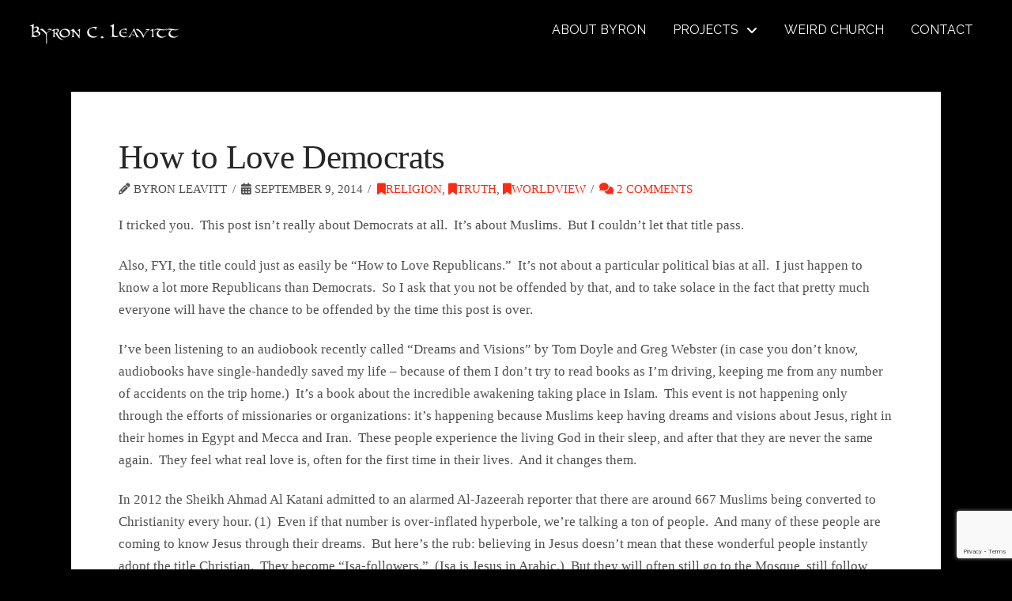

--- FILE ---
content_type: text/html; charset=UTF-8
request_url: https://byronleavitt.com/how-to-love-democrats
body_size: 23073
content:
<!DOCTYPE html>
<html class="no-js" lang="en-US">
<head>
<meta charset="UTF-8">
<meta name="viewport" content="width=device-width, initial-scale=1.0">
<link rel="pingback" href="https://byronleavitt.com/xmlrpc.php">
<title>How to Love Democrats | Byron Leavitt</title>
<meta name='robots' content='max-image-preview:large' />
<link rel='dns-prefetch' href='//stats.wp.com' />
<link rel='preconnect' href='//i0.wp.com' />
<link rel='preconnect' href='//c0.wp.com' />
<link rel="alternate" type="application/rss+xml" title="Byron Leavitt &raquo; Feed" href="https://byronleavitt.com/feed" />
<link rel="alternate" type="application/rss+xml" title="Byron Leavitt &raquo; Comments Feed" href="https://byronleavitt.com/comments/feed" />
<link rel="alternate" type="application/rss+xml" title="Byron Leavitt &raquo; How to Love Democrats Comments Feed" href="https://byronleavitt.com/how-to-love-democrats/feed" />
<link rel="alternate" title="oEmbed (JSON)" type="application/json+oembed" href="https://byronleavitt.com/wp-json/oembed/1.0/embed?url=https%3A%2F%2Fbyronleavitt.com%2Fhow-to-love-democrats" />
<link rel="alternate" title="oEmbed (XML)" type="text/xml+oembed" href="https://byronleavitt.com/wp-json/oembed/1.0/embed?url=https%3A%2F%2Fbyronleavitt.com%2Fhow-to-love-democrats&#038;format=xml" />
<style id='wp-img-auto-sizes-contain-inline-css' type='text/css'>
img:is([sizes=auto i],[sizes^="auto," i]){contain-intrinsic-size:3000px 1500px}
/*# sourceURL=wp-img-auto-sizes-contain-inline-css */
</style>
<style id='wp-emoji-styles-inline-css' type='text/css'>

	img.wp-smiley, img.emoji {
		display: inline !important;
		border: none !important;
		box-shadow: none !important;
		height: 1em !important;
		width: 1em !important;
		margin: 0 0.07em !important;
		vertical-align: -0.1em !important;
		background: none !important;
		padding: 0 !important;
	}
/*# sourceURL=wp-emoji-styles-inline-css */
</style>
<style id='wp-block-library-inline-css' type='text/css'>
:root{--wp-block-synced-color:#7a00df;--wp-block-synced-color--rgb:122,0,223;--wp-bound-block-color:var(--wp-block-synced-color);--wp-editor-canvas-background:#ddd;--wp-admin-theme-color:#007cba;--wp-admin-theme-color--rgb:0,124,186;--wp-admin-theme-color-darker-10:#006ba1;--wp-admin-theme-color-darker-10--rgb:0,107,160.5;--wp-admin-theme-color-darker-20:#005a87;--wp-admin-theme-color-darker-20--rgb:0,90,135;--wp-admin-border-width-focus:2px}@media (min-resolution:192dpi){:root{--wp-admin-border-width-focus:1.5px}}.wp-element-button{cursor:pointer}:root .has-very-light-gray-background-color{background-color:#eee}:root .has-very-dark-gray-background-color{background-color:#313131}:root .has-very-light-gray-color{color:#eee}:root .has-very-dark-gray-color{color:#313131}:root .has-vivid-green-cyan-to-vivid-cyan-blue-gradient-background{background:linear-gradient(135deg,#00d084,#0693e3)}:root .has-purple-crush-gradient-background{background:linear-gradient(135deg,#34e2e4,#4721fb 50%,#ab1dfe)}:root .has-hazy-dawn-gradient-background{background:linear-gradient(135deg,#faaca8,#dad0ec)}:root .has-subdued-olive-gradient-background{background:linear-gradient(135deg,#fafae1,#67a671)}:root .has-atomic-cream-gradient-background{background:linear-gradient(135deg,#fdd79a,#004a59)}:root .has-nightshade-gradient-background{background:linear-gradient(135deg,#330968,#31cdcf)}:root .has-midnight-gradient-background{background:linear-gradient(135deg,#020381,#2874fc)}:root{--wp--preset--font-size--normal:16px;--wp--preset--font-size--huge:42px}.has-regular-font-size{font-size:1em}.has-larger-font-size{font-size:2.625em}.has-normal-font-size{font-size:var(--wp--preset--font-size--normal)}.has-huge-font-size{font-size:var(--wp--preset--font-size--huge)}.has-text-align-center{text-align:center}.has-text-align-left{text-align:left}.has-text-align-right{text-align:right}.has-fit-text{white-space:nowrap!important}#end-resizable-editor-section{display:none}.aligncenter{clear:both}.items-justified-left{justify-content:flex-start}.items-justified-center{justify-content:center}.items-justified-right{justify-content:flex-end}.items-justified-space-between{justify-content:space-between}.screen-reader-text{border:0;clip-path:inset(50%);height:1px;margin:-1px;overflow:hidden;padding:0;position:absolute;width:1px;word-wrap:normal!important}.screen-reader-text:focus{background-color:#ddd;clip-path:none;color:#444;display:block;font-size:1em;height:auto;left:5px;line-height:normal;padding:15px 23px 14px;text-decoration:none;top:5px;width:auto;z-index:100000}html :where(.has-border-color){border-style:solid}html :where([style*=border-top-color]){border-top-style:solid}html :where([style*=border-right-color]){border-right-style:solid}html :where([style*=border-bottom-color]){border-bottom-style:solid}html :where([style*=border-left-color]){border-left-style:solid}html :where([style*=border-width]){border-style:solid}html :where([style*=border-top-width]){border-top-style:solid}html :where([style*=border-right-width]){border-right-style:solid}html :where([style*=border-bottom-width]){border-bottom-style:solid}html :where([style*=border-left-width]){border-left-style:solid}html :where(img[class*=wp-image-]){height:auto;max-width:100%}:where(figure){margin:0 0 1em}html :where(.is-position-sticky){--wp-admin--admin-bar--position-offset:var(--wp-admin--admin-bar--height,0px)}@media screen and (max-width:600px){html :where(.is-position-sticky){--wp-admin--admin-bar--position-offset:0px}}

/*# sourceURL=wp-block-library-inline-css */
</style><style id='global-styles-inline-css' type='text/css'>
:root{--wp--preset--aspect-ratio--square: 1;--wp--preset--aspect-ratio--4-3: 4/3;--wp--preset--aspect-ratio--3-4: 3/4;--wp--preset--aspect-ratio--3-2: 3/2;--wp--preset--aspect-ratio--2-3: 2/3;--wp--preset--aspect-ratio--16-9: 16/9;--wp--preset--aspect-ratio--9-16: 9/16;--wp--preset--color--black: #000000;--wp--preset--color--cyan-bluish-gray: #abb8c3;--wp--preset--color--white: #ffffff;--wp--preset--color--pale-pink: #f78da7;--wp--preset--color--vivid-red: #cf2e2e;--wp--preset--color--luminous-vivid-orange: #ff6900;--wp--preset--color--luminous-vivid-amber: #fcb900;--wp--preset--color--light-green-cyan: #7bdcb5;--wp--preset--color--vivid-green-cyan: #00d084;--wp--preset--color--pale-cyan-blue: #8ed1fc;--wp--preset--color--vivid-cyan-blue: #0693e3;--wp--preset--color--vivid-purple: #9b51e0;--wp--preset--gradient--vivid-cyan-blue-to-vivid-purple: linear-gradient(135deg,rgb(6,147,227) 0%,rgb(155,81,224) 100%);--wp--preset--gradient--light-green-cyan-to-vivid-green-cyan: linear-gradient(135deg,rgb(122,220,180) 0%,rgb(0,208,130) 100%);--wp--preset--gradient--luminous-vivid-amber-to-luminous-vivid-orange: linear-gradient(135deg,rgb(252,185,0) 0%,rgb(255,105,0) 100%);--wp--preset--gradient--luminous-vivid-orange-to-vivid-red: linear-gradient(135deg,rgb(255,105,0) 0%,rgb(207,46,46) 100%);--wp--preset--gradient--very-light-gray-to-cyan-bluish-gray: linear-gradient(135deg,rgb(238,238,238) 0%,rgb(169,184,195) 100%);--wp--preset--gradient--cool-to-warm-spectrum: linear-gradient(135deg,rgb(74,234,220) 0%,rgb(151,120,209) 20%,rgb(207,42,186) 40%,rgb(238,44,130) 60%,rgb(251,105,98) 80%,rgb(254,248,76) 100%);--wp--preset--gradient--blush-light-purple: linear-gradient(135deg,rgb(255,206,236) 0%,rgb(152,150,240) 100%);--wp--preset--gradient--blush-bordeaux: linear-gradient(135deg,rgb(254,205,165) 0%,rgb(254,45,45) 50%,rgb(107,0,62) 100%);--wp--preset--gradient--luminous-dusk: linear-gradient(135deg,rgb(255,203,112) 0%,rgb(199,81,192) 50%,rgb(65,88,208) 100%);--wp--preset--gradient--pale-ocean: linear-gradient(135deg,rgb(255,245,203) 0%,rgb(182,227,212) 50%,rgb(51,167,181) 100%);--wp--preset--gradient--electric-grass: linear-gradient(135deg,rgb(202,248,128) 0%,rgb(113,206,126) 100%);--wp--preset--gradient--midnight: linear-gradient(135deg,rgb(2,3,129) 0%,rgb(40,116,252) 100%);--wp--preset--font-size--small: 13px;--wp--preset--font-size--medium: 20px;--wp--preset--font-size--large: 36px;--wp--preset--font-size--x-large: 42px;--wp--preset--spacing--20: 0.44rem;--wp--preset--spacing--30: 0.67rem;--wp--preset--spacing--40: 1rem;--wp--preset--spacing--50: 1.5rem;--wp--preset--spacing--60: 2.25rem;--wp--preset--spacing--70: 3.38rem;--wp--preset--spacing--80: 5.06rem;--wp--preset--shadow--natural: 6px 6px 9px rgba(0, 0, 0, 0.2);--wp--preset--shadow--deep: 12px 12px 50px rgba(0, 0, 0, 0.4);--wp--preset--shadow--sharp: 6px 6px 0px rgba(0, 0, 0, 0.2);--wp--preset--shadow--outlined: 6px 6px 0px -3px rgb(255, 255, 255), 6px 6px rgb(0, 0, 0);--wp--preset--shadow--crisp: 6px 6px 0px rgb(0, 0, 0);}:where(.is-layout-flex){gap: 0.5em;}:where(.is-layout-grid){gap: 0.5em;}body .is-layout-flex{display: flex;}.is-layout-flex{flex-wrap: wrap;align-items: center;}.is-layout-flex > :is(*, div){margin: 0;}body .is-layout-grid{display: grid;}.is-layout-grid > :is(*, div){margin: 0;}:where(.wp-block-columns.is-layout-flex){gap: 2em;}:where(.wp-block-columns.is-layout-grid){gap: 2em;}:where(.wp-block-post-template.is-layout-flex){gap: 1.25em;}:where(.wp-block-post-template.is-layout-grid){gap: 1.25em;}.has-black-color{color: var(--wp--preset--color--black) !important;}.has-cyan-bluish-gray-color{color: var(--wp--preset--color--cyan-bluish-gray) !important;}.has-white-color{color: var(--wp--preset--color--white) !important;}.has-pale-pink-color{color: var(--wp--preset--color--pale-pink) !important;}.has-vivid-red-color{color: var(--wp--preset--color--vivid-red) !important;}.has-luminous-vivid-orange-color{color: var(--wp--preset--color--luminous-vivid-orange) !important;}.has-luminous-vivid-amber-color{color: var(--wp--preset--color--luminous-vivid-amber) !important;}.has-light-green-cyan-color{color: var(--wp--preset--color--light-green-cyan) !important;}.has-vivid-green-cyan-color{color: var(--wp--preset--color--vivid-green-cyan) !important;}.has-pale-cyan-blue-color{color: var(--wp--preset--color--pale-cyan-blue) !important;}.has-vivid-cyan-blue-color{color: var(--wp--preset--color--vivid-cyan-blue) !important;}.has-vivid-purple-color{color: var(--wp--preset--color--vivid-purple) !important;}.has-black-background-color{background-color: var(--wp--preset--color--black) !important;}.has-cyan-bluish-gray-background-color{background-color: var(--wp--preset--color--cyan-bluish-gray) !important;}.has-white-background-color{background-color: var(--wp--preset--color--white) !important;}.has-pale-pink-background-color{background-color: var(--wp--preset--color--pale-pink) !important;}.has-vivid-red-background-color{background-color: var(--wp--preset--color--vivid-red) !important;}.has-luminous-vivid-orange-background-color{background-color: var(--wp--preset--color--luminous-vivid-orange) !important;}.has-luminous-vivid-amber-background-color{background-color: var(--wp--preset--color--luminous-vivid-amber) !important;}.has-light-green-cyan-background-color{background-color: var(--wp--preset--color--light-green-cyan) !important;}.has-vivid-green-cyan-background-color{background-color: var(--wp--preset--color--vivid-green-cyan) !important;}.has-pale-cyan-blue-background-color{background-color: var(--wp--preset--color--pale-cyan-blue) !important;}.has-vivid-cyan-blue-background-color{background-color: var(--wp--preset--color--vivid-cyan-blue) !important;}.has-vivid-purple-background-color{background-color: var(--wp--preset--color--vivid-purple) !important;}.has-black-border-color{border-color: var(--wp--preset--color--black) !important;}.has-cyan-bluish-gray-border-color{border-color: var(--wp--preset--color--cyan-bluish-gray) !important;}.has-white-border-color{border-color: var(--wp--preset--color--white) !important;}.has-pale-pink-border-color{border-color: var(--wp--preset--color--pale-pink) !important;}.has-vivid-red-border-color{border-color: var(--wp--preset--color--vivid-red) !important;}.has-luminous-vivid-orange-border-color{border-color: var(--wp--preset--color--luminous-vivid-orange) !important;}.has-luminous-vivid-amber-border-color{border-color: var(--wp--preset--color--luminous-vivid-amber) !important;}.has-light-green-cyan-border-color{border-color: var(--wp--preset--color--light-green-cyan) !important;}.has-vivid-green-cyan-border-color{border-color: var(--wp--preset--color--vivid-green-cyan) !important;}.has-pale-cyan-blue-border-color{border-color: var(--wp--preset--color--pale-cyan-blue) !important;}.has-vivid-cyan-blue-border-color{border-color: var(--wp--preset--color--vivid-cyan-blue) !important;}.has-vivid-purple-border-color{border-color: var(--wp--preset--color--vivid-purple) !important;}.has-vivid-cyan-blue-to-vivid-purple-gradient-background{background: var(--wp--preset--gradient--vivid-cyan-blue-to-vivid-purple) !important;}.has-light-green-cyan-to-vivid-green-cyan-gradient-background{background: var(--wp--preset--gradient--light-green-cyan-to-vivid-green-cyan) !important;}.has-luminous-vivid-amber-to-luminous-vivid-orange-gradient-background{background: var(--wp--preset--gradient--luminous-vivid-amber-to-luminous-vivid-orange) !important;}.has-luminous-vivid-orange-to-vivid-red-gradient-background{background: var(--wp--preset--gradient--luminous-vivid-orange-to-vivid-red) !important;}.has-very-light-gray-to-cyan-bluish-gray-gradient-background{background: var(--wp--preset--gradient--very-light-gray-to-cyan-bluish-gray) !important;}.has-cool-to-warm-spectrum-gradient-background{background: var(--wp--preset--gradient--cool-to-warm-spectrum) !important;}.has-blush-light-purple-gradient-background{background: var(--wp--preset--gradient--blush-light-purple) !important;}.has-blush-bordeaux-gradient-background{background: var(--wp--preset--gradient--blush-bordeaux) !important;}.has-luminous-dusk-gradient-background{background: var(--wp--preset--gradient--luminous-dusk) !important;}.has-pale-ocean-gradient-background{background: var(--wp--preset--gradient--pale-ocean) !important;}.has-electric-grass-gradient-background{background: var(--wp--preset--gradient--electric-grass) !important;}.has-midnight-gradient-background{background: var(--wp--preset--gradient--midnight) !important;}.has-small-font-size{font-size: var(--wp--preset--font-size--small) !important;}.has-medium-font-size{font-size: var(--wp--preset--font-size--medium) !important;}.has-large-font-size{font-size: var(--wp--preset--font-size--large) !important;}.has-x-large-font-size{font-size: var(--wp--preset--font-size--x-large) !important;}
/*# sourceURL=global-styles-inline-css */
</style>

<style id='classic-theme-styles-inline-css' type='text/css'>
/*! This file is auto-generated */
.wp-block-button__link{color:#fff;background-color:#32373c;border-radius:9999px;box-shadow:none;text-decoration:none;padding:calc(.667em + 2px) calc(1.333em + 2px);font-size:1.125em}.wp-block-file__button{background:#32373c;color:#fff;text-decoration:none}
/*# sourceURL=/wp-includes/css/classic-themes.min.css */
</style>
<link rel='stylesheet' id='x-stack-css' href='https://byronleavitt.com/wp-content/themes/pro/framework/dist/css/site/stacks/integrity-light.css?ver=6.7.10' type='text/css' media='all' />
<link rel='stylesheet' id='jquery-lazyloadxt-spinner-css-css' href='//byronleavitt.com/wp-content/plugins/a3-lazy-load/assets/css/jquery.lazyloadxt.spinner.css?ver=6.9' type='text/css' media='all' />
<style id='cs-inline-css' type='text/css'>
@media (min-width:1200px){.x-hide-xl{display:none !important;}}@media (min-width:979px) and (max-width:1199px){.x-hide-lg{display:none !important;}}@media (min-width:767px) and (max-width:978px){.x-hide-md{display:none !important;}}@media (min-width:480px) and (max-width:766px){.x-hide-sm{display:none !important;}}@media (max-width:479px){.x-hide-xs{display:none !important;}} a,h1 a:hover,h2 a:hover,h3 a:hover,h4 a:hover,h5 a:hover,h6 a:hover,.x-breadcrumb-wrap a:hover,.widget ul li a:hover,.widget ol li a:hover,.widget.widget_text ul li a,.widget.widget_text ol li a,.widget_nav_menu .current-menu-item > a,.x-accordion-heading .x-accordion-toggle:hover,.x-comment-author a:hover,.x-comment-time:hover,.x-recent-posts a:hover .h-recent-posts{color:#ff2a13;}a:hover,.widget.widget_text ul li a:hover,.widget.widget_text ol li a:hover,.x-twitter-widget ul li a:hover{color:#d80f0f;}.rev_slider_wrapper,a.x-img-thumbnail:hover,.x-slider-container.below,.page-template-template-blank-3-php .x-slider-container.above,.page-template-template-blank-6-php .x-slider-container.above{border-color:#ff2a13;}.entry-thumb:before,.x-pagination span.current,.woocommerce-pagination span[aria-current],.flex-direction-nav a,.flex-control-nav a:hover,.flex-control-nav a.flex-active,.mejs-time-current,.x-dropcap,.x-skill-bar .bar,.x-pricing-column.featured h2,.h-comments-title small,.x-entry-share .x-share:hover,.x-highlight,.x-recent-posts .x-recent-posts-img:after{background-color:#ff2a13;}.x-nav-tabs > .active > a,.x-nav-tabs > .active > a:hover{box-shadow:inset 0 3px 0 0 #ff2a13;}.x-main{width:calc(69% - 2.463055%);}.x-sidebar{width:calc(100% - 2.463055% - 69%);}.x-comment-author,.x-comment-time,.comment-form-author label,.comment-form-email label,.comment-form-url label,.comment-form-rating label,.comment-form-comment label,.widget_calendar #wp-calendar caption,.widget.widget_rss li .rsswidget{font-family:inherit;font-weight:400;}.p-landmark-sub,.p-meta,input,button,select,textarea{font-family:inherit;}.widget ul li a,.widget ol li a,.x-comment-time{color:#4f4f4f;}.widget_text ol li a,.widget_text ul li a{color:#ff2a13;}.widget_text ol li a:hover,.widget_text ul li a:hover{color:#d80f0f;}.comment-form-author label,.comment-form-email label,.comment-form-url label,.comment-form-rating label,.comment-form-comment label,.widget_calendar #wp-calendar th,.p-landmark-sub strong,.widget_tag_cloud .tagcloud a:hover,.widget_tag_cloud .tagcloud a:active,.entry-footer a:hover,.entry-footer a:active,.x-breadcrumbs .current,.x-comment-author,.x-comment-author a{color:#272727;}.widget_calendar #wp-calendar th{border-color:#272727;}.h-feature-headline span i{background-color:#272727;}@media (max-width:978.98px){}html{font-size:14px;}@media (min-width:479px){html{font-size:13px;}}@media (min-width:766px){html{font-size:15px;}}@media (min-width:978px){html{font-size:16px;}}@media (min-width:1199px){html{font-size:17px;}}body{font-style:normal;font-weight:400;color:#4f4f4f;background-color:hsl(0,0%,0%);}.w-b{font-weight:400 !important;}h1,h2,h3,h4,h5,h6,.h1,.h2,.h3,.h4,.h5,.h6,.x-text-headline{font-family:inherit;font-style:normal;font-weight:400;}h1,.h1{letter-spacing:-0.015em;}h2,.h2{letter-spacing:-0.021em;}h3,.h3{letter-spacing:-0.026em;}h4,.h4{letter-spacing:-0.034em;}h5,.h5{letter-spacing:-0.039em;}h6,.h6{letter-spacing:-0.059em;}.w-h{font-weight:400 !important;}.x-container.width{width:90%;}.x-container.max{max-width:1100px;}.x-bar-content.x-container.width{flex-basis:90%;}.x-main.full{float:none;clear:both;display:block;width:auto;}@media (max-width:978.98px){.x-main.full,.x-main.left,.x-main.right,.x-sidebar.left,.x-sidebar.right{float:none;display:block;width:auto !important;}}.entry-header,.entry-content{font-size:1rem;}body,input,button,select,textarea{font-family:inherit;}h1,h2,h3,h4,h5,h6,.h1,.h2,.h3,.h4,.h5,.h6,h1 a,h2 a,h3 a,h4 a,h5 a,h6 a,.h1 a,.h2 a,.h3 a,.h4 a,.h5 a,.h6 a,blockquote{color:#272727;}.cfc-h-tx{color:#272727 !important;}.cfc-h-bd{border-color:#272727 !important;}.cfc-h-bg{background-color:#272727 !important;}.cfc-b-tx{color:#4f4f4f !important;}.cfc-b-bd{border-color:#4f4f4f !important;}.cfc-b-bg{background-color:#4f4f4f !important;}.x-btn,.button,[type="submit"]{color:hsl(0,0%,0%);border-color:hsl(0,0%,0%);background-color:#ff2a13;border-width:3px;text-transform:uppercase;background-color:transparent;border-radius:0.25em;padding:0.579em 1.105em 0.842em;font-size:19px;}.x-btn:hover,.button:hover,[type="submit"]:hover{color:hsl(0,0%,41%);border-color:hsl(0,0%,41%);background-color:#ef2201;border-width:3px;text-transform:uppercase;background-color:transparent;}.x-btn.x-btn-real,.x-btn.x-btn-real:hover{margin-bottom:0.25em;text-shadow:0 0.075em 0.075em rgba(0,0,0,0.65);}.x-btn.x-btn-real{box-shadow:0 0.25em 0 0 #a71000,0 4px 9px rgba(0,0,0,0.75);}.x-btn.x-btn-real:hover{box-shadow:0 0.25em 0 0 #a71000,0 4px 9px rgba(0,0,0,0.75);}.x-btn.x-btn-flat,.x-btn.x-btn-flat:hover{margin-bottom:0;text-shadow:0 0.075em 0.075em rgba(0,0,0,0.65);box-shadow:none;}.x-btn.x-btn-transparent,.x-btn.x-btn-transparent:hover{margin-bottom:0;border-width:3px;text-shadow:none;text-transform:uppercase;background-color:transparent;box-shadow:none;}.x-colophon.top,.x-colophon.bottom{border-top:1px solid #e0e0e0;border-top:1px solid rgba(0,0,0,0.085);background-color:transparent;box-shadow:inset 0 1px 0 0 rgba(255,255,255,0.8);}.bg .mejs-container,.x-video .mejs-container{position:unset !important;} @font-face{font-family:'FontAwesomePro';font-style:normal;font-weight:900;font-display:block;src:url('https://byronleavitt.com/wp-content/themes/pro/cornerstone/assets/fonts/fa-solid-900.woff2?ver=6.7.2') format('woff2'),url('https://byronleavitt.com/wp-content/themes/pro/cornerstone/assets/fonts/fa-solid-900.ttf?ver=6.7.2') format('truetype');}[data-x-fa-pro-icon]{font-family:"FontAwesomePro" !important;}[data-x-fa-pro-icon]:before{content:attr(data-x-fa-pro-icon);}[data-x-icon],[data-x-icon-o],[data-x-icon-l],[data-x-icon-s],[data-x-icon-b],[data-x-icon-sr],[data-x-icon-ss],[data-x-icon-sl],[data-x-fa-pro-icon],[class*="cs-fa-"]{display:inline-flex;font-style:normal;font-weight:400;text-decoration:inherit;text-rendering:auto;-webkit-font-smoothing:antialiased;-moz-osx-font-smoothing:grayscale;}[data-x-icon].left,[data-x-icon-o].left,[data-x-icon-l].left,[data-x-icon-s].left,[data-x-icon-b].left,[data-x-icon-sr].left,[data-x-icon-ss].left,[data-x-icon-sl].left,[data-x-fa-pro-icon].left,[class*="cs-fa-"].left{margin-right:0.5em;}[data-x-icon].right,[data-x-icon-o].right,[data-x-icon-l].right,[data-x-icon-s].right,[data-x-icon-b].right,[data-x-icon-sr].right,[data-x-icon-ss].right,[data-x-icon-sl].right,[data-x-fa-pro-icon].right,[class*="cs-fa-"].right{margin-left:0.5em;}[data-x-icon]:before,[data-x-icon-o]:before,[data-x-icon-l]:before,[data-x-icon-s]:before,[data-x-icon-b]:before,[data-x-icon-sr]:before,[data-x-icon-ss]:before,[data-x-icon-sl]:before,[data-x-fa-pro-icon]:before,[class*="cs-fa-"]:before{line-height:1;}@font-face{font-family:'FontAwesome';font-style:normal;font-weight:900;font-display:block;src:url('https://byronleavitt.com/wp-content/themes/pro/cornerstone/assets/fonts/fa-solid-900.woff2?ver=6.7.2') format('woff2'),url('https://byronleavitt.com/wp-content/themes/pro/cornerstone/assets/fonts/fa-solid-900.ttf?ver=6.7.2') format('truetype');}[data-x-icon],[data-x-icon-s],[data-x-icon][class*="cs-fa-"]{font-family:"FontAwesome" !important;font-weight:900;}[data-x-icon]:before,[data-x-icon][class*="cs-fa-"]:before{content:attr(data-x-icon);}[data-x-icon-s]:before{content:attr(data-x-icon-s);}@font-face{font-family:'FontAwesomeRegular';font-style:normal;font-weight:400;font-display:block;src:url('https://byronleavitt.com/wp-content/themes/pro/cornerstone/assets/fonts/fa-regular-400.woff2?ver=6.7.2') format('woff2'),url('https://byronleavitt.com/wp-content/themes/pro/cornerstone/assets/fonts/fa-regular-400.ttf?ver=6.7.2') format('truetype');}@font-face{font-family:'FontAwesomePro';font-style:normal;font-weight:400;font-display:block;src:url('https://byronleavitt.com/wp-content/themes/pro/cornerstone/assets/fonts/fa-regular-400.woff2?ver=6.7.2') format('woff2'),url('https://byronleavitt.com/wp-content/themes/pro/cornerstone/assets/fonts/fa-regular-400.ttf?ver=6.7.2') format('truetype');}[data-x-icon-o]{font-family:"FontAwesomeRegular" !important;}[data-x-icon-o]:before{content:attr(data-x-icon-o);}@font-face{font-family:'FontAwesomeLight';font-style:normal;font-weight:300;font-display:block;src:url('https://byronleavitt.com/wp-content/themes/pro/cornerstone/assets/fonts/fa-light-300.woff2?ver=6.7.2') format('woff2'),url('https://byronleavitt.com/wp-content/themes/pro/cornerstone/assets/fonts/fa-light-300.ttf?ver=6.7.2') format('truetype');}@font-face{font-family:'FontAwesomePro';font-style:normal;font-weight:300;font-display:block;src:url('https://byronleavitt.com/wp-content/themes/pro/cornerstone/assets/fonts/fa-light-300.woff2?ver=6.7.2') format('woff2'),url('https://byronleavitt.com/wp-content/themes/pro/cornerstone/assets/fonts/fa-light-300.ttf?ver=6.7.2') format('truetype');}[data-x-icon-l]{font-family:"FontAwesomeLight" !important;font-weight:300;}[data-x-icon-l]:before{content:attr(data-x-icon-l);}@font-face{font-family:'FontAwesomeBrands';font-style:normal;font-weight:normal;font-display:block;src:url('https://byronleavitt.com/wp-content/themes/pro/cornerstone/assets/fonts/fa-brands-400.woff2?ver=6.7.2') format('woff2'),url('https://byronleavitt.com/wp-content/themes/pro/cornerstone/assets/fonts/fa-brands-400.ttf?ver=6.7.2') format('truetype');}[data-x-icon-b]{font-family:"FontAwesomeBrands" !important;}[data-x-icon-b]:before{content:attr(data-x-icon-b);}.widget.widget_rss li .rsswidget:before{content:"\f35d";padding-right:0.4em;font-family:"FontAwesome";} .m5h-0.x-bar{height:auto;border-top-width:0;border-right-width:0;border-bottom-width:0;border-left-width:0;font-size:16px;background-color:hsla(0,0%,0%,0.5);box-shadow:0em 0.15em 2em rgba(0,0,0,0.15);z-index:9999;}.m5h-0 .x-bar-content{display:flex;flex-direction:row;justify-content:space-between;align-items:center;flex-grow:0;flex-shrink:1;flex-basis:100%;height:auto;}.m5h-0.x-bar-outer-spacers:after,.m5h-0.x-bar-outer-spacers:before{flex-basis:2em;width:2em!important;height:2em;}.m5h-0.x-bar-space{font-size:16px;height:auto;}.m5h-1.x-bar-container{display:flex;flex-direction:row;justify-content:space-between;align-items:center;flex-grow:0;flex-shrink:1;flex-basis:auto;border-top-width:0;border-right-width:0;border-bottom-width:0;border-left-width:0;font-size:1em;z-index:1;}.m5h-2.x-bar-container{background-color:hsla(0,0%,0%,0);}.m5h-3.x-image{font-size:1em;max-width:200px;margin-top:1em;margin-right:0px;margin-bottom:0px;margin-left:0px;border-top-width:0;border-right-width:0;border-bottom-width:0;border-left-width:0;background-color:transparent;}.m5h-3.x-image img{aspect-ratio:auto;}.m5h-4{font-size:1em;}.m5h-5{display:flex;flex-direction:row;justify-content:space-around;align-items:stretch;align-self:stretch;flex-grow:0;flex-shrink:0;flex-basis:auto;}.m5h-5 > li,.m5h-5 > li > a{flex-grow:0;flex-shrink:1;flex-basis:auto;}.m5h-6 [data-x-toggle-collapse]{transition-duration:300ms;transition-timing-function:cubic-bezier(0.400,0.000,0.200,1.000);}.m5h-7 .x-dropdown {width:14em;font-size:16px;border-top-width:0;border-right-width:0;border-bottom-width:0;border-left-width:0;background-color:#ffffff;box-shadow:0em 0.15em 2em 0em rgba(0,0,0,0.15);transition-duration:500ms,500ms,0s;transition-timing-function:cubic-bezier(0.400,0.000,0.200,1.000);}.m5h-7 .x-dropdown:not(.x-active) {transition-delay:0s,0s,500ms;}.m5h-8.x-anchor {border-top-width:0;border-right-width:0;border-bottom-width:0;border-left-width:0;font-size:1em;}.m5h-8.x-anchor .x-anchor-content {display:flex;flex-direction:row;justify-content:center;align-items:center;}.m5h-9.x-anchor .x-anchor-content {padding-top:0.75em;padding-right:0.75em;padding-bottom:0.75em;padding-left:0.75em;}.m5h-9.x-anchor .x-anchor-text {margin-top:5px;margin-bottom:5px;margin-left:5px;}.m5h-9.x-anchor .x-anchor-text-primary {font-size:1em;font-style:normal;line-height:1;}.m5h-9.x-anchor .x-anchor-sub-indicator {margin-top:5px;margin-right:5px;margin-bottom:5px;margin-left:5px;font-size:1em;}.m5h-a.x-anchor {background-color:transparent;}.m5h-b.x-anchor .x-anchor-text {margin-right:5px;}.m5h-b.x-anchor .x-anchor-text-primary {font-family:"Raleway",sans-serif;font-weight:400;text-transform:uppercase;color:hsl(0,0%,100%);}.m5h-b.x-anchor:hover .x-anchor-text-primary,.m5h-b.x-anchor[class*="active"] .x-anchor-text-primary,[data-x-effect-provider*="colors"]:hover .m5h-b.x-anchor .x-anchor-text-primary {color:hsla(0,0%,100%,0.5);}.m5h-b.x-anchor .x-anchor-sub-indicator {color:hsl(0,0%,100%);}.m5h-b.x-anchor:hover .x-anchor-sub-indicator,.m5h-b.x-anchor[class*="active"] .x-anchor-sub-indicator,[data-x-effect-provider*="colors"]:hover .m5h-b.x-anchor .x-anchor-sub-indicator {color:hsla(0,0%,100%,0.5);}.m5h-c.x-anchor {background-color:hsl(0,0%,100%);}.m5h-c.x-anchor:hover,.m5h-c.x-anchor[class*="active"],[data-x-effect-provider*="colors"]:hover .m5h-c.x-anchor {background-color:hsla(0,0%,100%,0.5);}.m5h-d.x-anchor .x-anchor-text {margin-right:auto;}.m5h-d.x-anchor .x-anchor-text-primary {font-family:inherit;font-weight:400;color:rgba(0,0,0,1);}.m5h-d.x-anchor:hover .x-anchor-text-primary,.m5h-d.x-anchor[class*="active"] .x-anchor-text-primary,[data-x-effect-provider*="colors"]:hover .m5h-d.x-anchor .x-anchor-text-primary {color:rgba(0,0,0,0.5);}.m5h-d.x-anchor .x-anchor-sub-indicator {color:rgba(0,0,0,1);}.m5h-d.x-anchor:hover .x-anchor-sub-indicator,.m5h-d.x-anchor[class*="active"] .x-anchor-sub-indicator,[data-x-effect-provider*="colors"]:hover .m5h-d.x-anchor .x-anchor-sub-indicator {color:rgba(0,0,0,0.5);}.m5h-e.x-anchor {width:2.75em;height:2.75em;border-top-left-radius:100em;border-top-right-radius:100em;border-bottom-right-radius:100em;border-bottom-left-radius:100em;background-color:rgba(255,255,255,1);box-shadow:0em 0.15em 0.65em 0em rgba(0,0,0,0.25);}.m5h-e.x-anchor .x-graphic {margin-top:5px;margin-right:5px;margin-bottom:5px;margin-left:5px;}.m5h-e.x-anchor .x-graphic-icon {font-size:1.25em;width:1em;color:rgba(0,0,0,1);border-top-width:0;border-right-width:0;border-bottom-width:0;border-left-width:0;height:1em;line-height:1em;background-color:transparent;}.m5h-e.x-anchor:hover .x-graphic-icon,.m5h-e.x-anchor[class*="active"] .x-graphic-icon,[data-x-effect-provider*="colors"]:hover .m5h-e.x-anchor .x-graphic-icon {color:rgba(0,0,0,0.5);}.m5h-e.x-anchor .x-toggle {color:rgba(0,0,0,1);}.m5h-e.x-anchor:hover .x-toggle,.m5h-e.x-anchor[class*="active"] .x-toggle,[data-x-effect-provider*="colors"]:hover .m5h-e.x-anchor .x-toggle {color:rgba(0,0,0,0.5);}.m5h-e.x-anchor .x-toggle-burger {width:12em;margin-top:3.25em;margin-right:0;margin-bottom:3.25em;margin-left:0;font-size:0.1em;}.m5h-e.x-anchor .x-toggle-burger-bun-t {transform:translate3d(0,calc(3.25em * -1),0);}.m5h-e.x-anchor .x-toggle-burger-bun-b {transform:translate3d(0,3.25em,0);}.m5h-f{font-size:16px;transition-duration:500ms;}.m5h-f .x-off-canvas-bg{background-color:rgba(0,0,0,0.75);transition-duration:500ms;transition-timing-function:cubic-bezier(0.400,0.000,0.200,1.000);}.m5h-f .x-off-canvas-close{width:calc(1em * 2);height:calc(1em * 2);font-size:1.5em;color:rgba(0,0,0,0.5);transition-duration:0.3s,500ms,500ms;transition-timing-function:ease-in-out,cubic-bezier(0.400,0.000,0.200,1.000),cubic-bezier(0.400,0.000,0.200,1.000);}.m5h-f .x-off-canvas-close:focus,.m5h-f .x-off-canvas-close:hover{color:rgba(0,0,0,1);}.m5h-f .x-off-canvas-content{max-width:24em;padding-top:calc(1.5em * 2);padding-right:calc(1.5em * 2);padding-bottom:calc(1.5em * 2);padding-left:calc(1.5em * 2);border-top-width:0;border-right-width:0;border-bottom-width:0;border-left-width:0;background-color:#ffffff;box-shadow:0em 0em 2em 0em rgba(0,0,0,0.25);transition-duration:500ms;transition-timing-function:cubic-bezier(0.400,0.000,0.200,1.000);} 
/*# sourceURL=cs-inline-css */
</style>
<script type="text/javascript" src="https://c0.wp.com/c/6.9/wp-includes/js/jquery/jquery.min.js" id="jquery-core-js"></script>
<script type="text/javascript" src="https://c0.wp.com/c/6.9/wp-includes/js/jquery/jquery-migrate.min.js" id="jquery-migrate-js"></script>
<link rel="https://api.w.org/" href="https://byronleavitt.com/wp-json/" /><link rel="alternate" title="JSON" type="application/json" href="https://byronleavitt.com/wp-json/wp/v2/posts/7016" /><link rel="canonical" href="https://byronleavitt.com/how-to-love-democrats" />
<link rel='shortlink' href='https://byronleavitt.com/?p=7016' />
	<style>img#wpstats{display:none}</style>
		<meta name="generator" content="Powered by Slider Revolution 6.7.39 - responsive, Mobile-Friendly Slider Plugin for WordPress with comfortable drag and drop interface." />
<link rel="icon" href="https://i0.wp.com/byronleavitt.com/wp-content/uploads/2020/11/cropped-blfavicon.png?fit=32%2C32&#038;ssl=1" sizes="32x32" />
<link rel="icon" href="https://i0.wp.com/byronleavitt.com/wp-content/uploads/2020/11/cropped-blfavicon.png?fit=192%2C192&#038;ssl=1" sizes="192x192" />
<link rel="apple-touch-icon" href="https://i0.wp.com/byronleavitt.com/wp-content/uploads/2020/11/cropped-blfavicon.png?fit=180%2C180&#038;ssl=1" />
<meta name="msapplication-TileImage" content="https://i0.wp.com/byronleavitt.com/wp-content/uploads/2020/11/cropped-blfavicon.png?fit=270%2C270&#038;ssl=1" />
<script data-jetpack-boost="ignore">function setREVStartSize(e){
			//window.requestAnimationFrame(function() {
				window.RSIW = window.RSIW===undefined ? window.innerWidth : window.RSIW;
				window.RSIH = window.RSIH===undefined ? window.innerHeight : window.RSIH;
				try {
					var pw = document.getElementById(e.c).parentNode.offsetWidth,
						newh;
					pw = pw===0 || isNaN(pw) || (e.l=="fullwidth" || e.layout=="fullwidth") ? window.RSIW : pw;
					e.tabw = e.tabw===undefined ? 0 : parseInt(e.tabw);
					e.thumbw = e.thumbw===undefined ? 0 : parseInt(e.thumbw);
					e.tabh = e.tabh===undefined ? 0 : parseInt(e.tabh);
					e.thumbh = e.thumbh===undefined ? 0 : parseInt(e.thumbh);
					e.tabhide = e.tabhide===undefined ? 0 : parseInt(e.tabhide);
					e.thumbhide = e.thumbhide===undefined ? 0 : parseInt(e.thumbhide);
					e.mh = e.mh===undefined || e.mh=="" || e.mh==="auto" ? 0 : parseInt(e.mh,0);
					if(e.layout==="fullscreen" || e.l==="fullscreen")
						newh = Math.max(e.mh,window.RSIH);
					else{
						e.gw = Array.isArray(e.gw) ? e.gw : [e.gw];
						for (var i in e.rl) if (e.gw[i]===undefined || e.gw[i]===0) e.gw[i] = e.gw[i-1];
						e.gh = e.el===undefined || e.el==="" || (Array.isArray(e.el) && e.el.length==0)? e.gh : e.el;
						e.gh = Array.isArray(e.gh) ? e.gh : [e.gh];
						for (var i in e.rl) if (e.gh[i]===undefined || e.gh[i]===0) e.gh[i] = e.gh[i-1];
											
						var nl = new Array(e.rl.length),
							ix = 0,
							sl;
						e.tabw = e.tabhide>=pw ? 0 : e.tabw;
						e.thumbw = e.thumbhide>=pw ? 0 : e.thumbw;
						e.tabh = e.tabhide>=pw ? 0 : e.tabh;
						e.thumbh = e.thumbhide>=pw ? 0 : e.thumbh;
						for (var i in e.rl) nl[i] = e.rl[i]<window.RSIW ? 0 : e.rl[i];
						sl = nl[0];
						for (var i in nl) if (sl>nl[i] && nl[i]>0) { sl = nl[i]; ix=i;}
						var m = pw>(e.gw[ix]+e.tabw+e.thumbw) ? 1 : (pw-(e.tabw+e.thumbw)) / (e.gw[ix]);
						newh =  (e.gh[ix] * m) + (e.tabh + e.thumbh);
					}
					var el = document.getElementById(e.c);
					if (el!==null && el) el.style.height = newh+"px";
					el = document.getElementById(e.c+"_wrapper");
					if (el!==null && el) {
						el.style.height = newh+"px";
						el.style.display = "block";
					}
				} catch(e){
					console.log("Failure at Presize of Slider:" + e)
				}
			//});
		  };</script>
<link rel="stylesheet" href="//fonts.googleapis.com/css?family=Raleway:400,400i,700,700i&#038;subset=latin,latin-ext&#038;display=auto" type="text/css" media="all" crossorigin="anonymous" data-x-google-fonts/><link rel='stylesheet' id='rs-plugin-settings-css' href='//byronleavitt.com/wp-content/plugins/revslider/sr6/assets/css/rs6.css?ver=6.7.39' type='text/css' media='all' />
<style id='rs-plugin-settings-inline-css' type='text/css'>
#rs-demo-id {}
/*# sourceURL=rs-plugin-settings-inline-css */
</style>
</head>
<body class="wp-singular post-template-default single single-post postid-7016 single-format-standard wp-theme-pro x-integrity x-integrity-light x-full-width-layout-active x-full-width-active pro-v6_7_10">

  
  
  <div id="x-root" class="x-root">

    
    <div id="x-site" class="x-site site">

      <header class="x-masthead" role="banner">
        <div class="x-bar x-bar-top x-bar-h x-bar-relative x-bar-outer-spacers e197-e1 m5h-0" data-x-bar="{&quot;id&quot;:&quot;e197-e1&quot;,&quot;region&quot;:&quot;top&quot;,&quot;height&quot;:&quot;auto&quot;}"><div class="e197-e1 x-bar-content"><div class="x-bar-container e197-e2 m5h-1"><a class="x-image e197-e3 m5h-3" href="/home"><img src="https://byronleavitt.com/wp-content/uploads/2020/06/ByronWebLogo.png" width="200" height="60" alt="Byron Leavitt" loading="lazy"></a></div><div class="x-bar-container e197-e4 m5h-1 m5h-2"><ul class="x-menu-first-level x-menu x-menu-inline x-hide-sm x-hide-xs e197-e5 m5h-4 m5h-5 m5h-7" data-x-hoverintent="{&quot;interval&quot;:50,&quot;timeout&quot;:500,&quot;sensitivity&quot;:9}"><li class="menu-item menu-item-type-post_type menu-item-object-page menu-item-255" id="menu-item-255"><a class="x-anchor x-anchor-menu-item m5h-8 m5h-9 m5h-a m5h-b" tabindex="0" href="https://byronleavitt.com/about-byron"><div class="x-anchor-content"><div class="x-anchor-text"><span class="x-anchor-text-primary">About Byron</span></div><i class="x-anchor-sub-indicator" data-x-skip-scroll="true" aria-hidden="true" data-x-icon-s="&#xf107;"></i></div></a></li><li class="menu-item menu-item-type-post_type menu-item-object-page menu-item-has-children menu-item-246" id="menu-item-246"><a class="x-anchor x-anchor-menu-item m5h-8 m5h-9 m5h-a m5h-b" tabindex="0" href="https://byronleavitt.com/projects"><div class="x-anchor-content"><div class="x-anchor-text"><span class="x-anchor-text-primary">Projects</span></div><i class="x-anchor-sub-indicator" data-x-skip-scroll="true" aria-hidden="true" data-x-icon-s="&#xf107;"></i></div></a><ul class="sub-menu x-dropdown" data-x-depth="0" data-x-stem data-x-stem-menu-top><li class="menu-item menu-item-type-post_type menu-item-object-page menu-item-249" id="menu-item-249"><a class="x-anchor x-anchor-menu-item m5h-8 m5h-9 m5h-c m5h-d" tabindex="0" href="https://byronleavitt.com/deep-madness"><div class="x-anchor-content"><div class="x-anchor-text"><span class="x-anchor-text-primary">Deep Madness</span></div><i class="x-anchor-sub-indicator" data-x-skip-scroll="true" aria-hidden="true" data-x-icon-s="&#xf107;"></i></div></a></li><li class="menu-item menu-item-type-post_type menu-item-object-page menu-item-250" id="menu-item-250"><a class="x-anchor x-anchor-menu-item m5h-8 m5h-9 m5h-c m5h-d" tabindex="0" href="https://byronleavitt.com/the-fish-in-jonahs-puddle"><div class="x-anchor-content"><div class="x-anchor-text"><span class="x-anchor-text-primary">The Fish in Jonah’s Puddle</span></div><i class="x-anchor-sub-indicator" data-x-skip-scroll="true" aria-hidden="true" data-x-icon-s="&#xf107;"></i></div></a></li><li class="menu-item menu-item-type-post_type menu-item-object-page menu-item-260" id="menu-item-260"><a class="x-anchor x-anchor-menu-item m5h-8 m5h-9 m5h-c m5h-d" tabindex="0" href="https://byronleavitt.com/whats-coming-up"><div class="x-anchor-content"><div class="x-anchor-text"><span class="x-anchor-text-primary">What’s Coming Up</span></div><i class="x-anchor-sub-indicator" data-x-skip-scroll="true" aria-hidden="true" data-x-icon-s="&#xf107;"></i></div></a></li><li class="menu-item menu-item-type-post_type menu-item-object-page menu-item-261" id="menu-item-261"><a class="x-anchor x-anchor-menu-item m5h-8 m5h-9 m5h-c m5h-d" tabindex="0" href="https://byronleavitt.com/the-cancer-diaries"><div class="x-anchor-content"><div class="x-anchor-text"><span class="x-anchor-text-primary">The Cancer Diaries</span></div><i class="x-anchor-sub-indicator" data-x-skip-scroll="true" aria-hidden="true" data-x-icon-s="&#xf107;"></i></div></a></li><li class="menu-item menu-item-type-post_type menu-item-object-page menu-item-258" id="menu-item-258"><a class="x-anchor x-anchor-menu-item m5h-8 m5h-9 m5h-c m5h-d" tabindex="0" href="https://byronleavitt.com/alayaka"><div class="x-anchor-content"><div class="x-anchor-text"><span class="x-anchor-text-primary">Alayaka</span></div><i class="x-anchor-sub-indicator" data-x-skip-scroll="true" aria-hidden="true" data-x-icon-s="&#xf107;"></i></div></a></li><li class="menu-item menu-item-type-post_type menu-item-object-page menu-item-257" id="menu-item-257"><a class="x-anchor x-anchor-menu-item m5h-8 m5h-9 m5h-c m5h-d" tabindex="0" href="https://byronleavitt.com/published-works"><div class="x-anchor-content"><div class="x-anchor-text"><span class="x-anchor-text-primary">Published Works</span></div><i class="x-anchor-sub-indicator" data-x-skip-scroll="true" aria-hidden="true" data-x-icon-s="&#xf107;"></i></div></a></li><li class="menu-item menu-item-type-post_type menu-item-object-page menu-item-245" id="menu-item-245"><a class="x-anchor x-anchor-menu-item m5h-8 m5h-9 m5h-c m5h-d" tabindex="0" href="https://byronleavitt.com/brain-waves-press"><div class="x-anchor-content"><div class="x-anchor-text"><span class="x-anchor-text-primary">Brain Waves Press</span></div><i class="x-anchor-sub-indicator" data-x-skip-scroll="true" aria-hidden="true" data-x-icon-s="&#xf107;"></i></div></a></li></ul></li><li class="menu-item menu-item-type-post_type menu-item-object-page menu-item-8088" id="menu-item-8088"><a class="x-anchor x-anchor-menu-item m5h-8 m5h-9 m5h-a m5h-b" tabindex="0" href="https://byronleavitt.com/weird-church"><div class="x-anchor-content"><div class="x-anchor-text"><span class="x-anchor-text-primary">Weird Church</span></div><i class="x-anchor-sub-indicator" data-x-skip-scroll="true" aria-hidden="true" data-x-icon-s="&#xf107;"></i></div></a></li><li class="menu-item menu-item-type-post_type menu-item-object-page menu-item-259" id="menu-item-259"><a class="x-anchor x-anchor-menu-item m5h-8 m5h-9 m5h-a m5h-b" tabindex="0" href="https://byronleavitt.com/contact-byron"><div class="x-anchor-content"><div class="x-anchor-text"><span class="x-anchor-text-primary">Contact</span></div><i class="x-anchor-sub-indicator" data-x-skip-scroll="true" aria-hidden="true" data-x-icon-s="&#xf107;"></i></div></a></li></ul><div class="x-anchor x-anchor-toggle has-graphic x-hide-lg x-hide-md x-hide-xl m5h-8 m5h-e e197-e6" tabindex="0" role="button" data-x-toggle="1" data-x-toggleable="e197-e6" data-x-toggle-overlay="1" aria-controls="e197-e6-off-canvas" aria-expanded="false" aria-haspopup="true" aria-label="Toggle Off Canvas Content"><div class="x-anchor-content"><span class="x-graphic" aria-hidden="true">
<span class="x-toggle x-toggle-burger x-graphic-child x-graphic-toggle" aria-hidden="true">

  
    <span class="x-toggle-burger-bun-t" data-x-toggle-anim="x-bun-t-1"></span>
    <span class="x-toggle-burger-patty" data-x-toggle-anim="x-patty-1"></span>
    <span class="x-toggle-burger-bun-b" data-x-toggle-anim="x-bun-b-1"></span>

  
</span></span></div></div></div></div></div>      </header>

  <div class="x-container max width offset">
    <div class="x-main full" role="main">

              
<article id="post-7016" class="post-7016 post type-post status-publish format-standard has-post-thumbnail hentry category-religion category-truth category-worldview tag-democrat tag-islam tag-love-2 tag-muslim tag-republican tag-tom-doyle">
  <div class="entry-featured">
    <div class="entry-thumb"></div>  </div>
  <div class="entry-wrap">
    
<header class="entry-header">
    <h1 class="entry-title">How to Love Democrats</h1>
    <p class="p-meta"><span><i class='x-framework-icon x-icon-pencil' data-x-icon-s='&#xf303;' aria-hidden=true></i> Byron Leavitt</span><span><time class="entry-date" datetime="2014-09-09T21:23:09+00:00"><i class='x-framework-icon x-icon-calendar' data-x-icon-s='&#xf073;' aria-hidden=true></i> September 9, 2014</time></span><span><a href="https://byronleavitt.com/category/topics/religion" title="View all posts in: &ldquo;Religion\&rdquo;"><i class='x-framework-icon x-icon-bookmark' data-x-icon-s='&#xf02e;' aria-hidden=true></i>Religion</a>, <a href="https://byronleavitt.com/category/topics/truth" title="View all posts in: &ldquo;Truth\&rdquo;"><i class='x-framework-icon x-icon-bookmark' data-x-icon-s='&#xf02e;' aria-hidden=true></i>Truth</a>, <a href="https://byronleavitt.com/category/worldview" title="View all posts in: &ldquo;Worldview\&rdquo;"><i class='x-framework-icon x-icon-bookmark' data-x-icon-s='&#xf02e;' aria-hidden=true></i>Worldview</a></span><span><a href="https://byronleavitt.com/how-to-love-democrats#comments" title="Leave a comment on: &ldquo;How to Love Democrats\&rdquo;" class="meta-comments"><i class='x-framework-icon x-icon-comments' data-x-icon-s='&#xf086;' aria-hidden=true></i> 2 Comments</a></span></p></header>    


<div class="entry-content content">


  <p>I tricked you.  This post isn&#8217;t really about Democrats at all.  It&#8217;s about Muslims.  But I couldn&#8217;t let that title pass.</p>
<p>Also, FYI, the title could just as easily be &#8220;How to Love Republicans.&#8221;  It&#8217;s not about a particular political bias at all.  I just happen to know a lot more Republicans than Democrats.  So I ask that you not be offended by that, and to take solace in the fact that pretty much everyone will have the chance to be offended by the time this post is over.</p>
<p>I&#8217;ve been listening to an audiobook recently called &#8220;Dreams and Visions&#8221; by Tom Doyle and Greg Webster (in case you don&#8217;t know, audiobooks have single-handedly saved my life &#8211; because of them I don&#8217;t try to read books as I&#8217;m driving, keeping me from any number of accidents on the trip home.)  It&#8217;s a book about the incredible awakening taking place in Islam.  This event is not happening only through the efforts of missionaries or organizations: it&#8217;s happening because Muslims keep having dreams and visions about Jesus, right in their homes in Egypt and Mecca and Iran.  These people experience the living God in their sleep, and after that they are never the same again.  They feel what real love is, often for the first time in their lives.  And it changes them.</p>
<p>In 2012 the Sheikh Ahmad Al Katani admitted to an alarmed Al-Jazeerah reporter that there are around 667 Muslims being converted to Christianity every hour. (1)  Even if that number is over-inflated hyperbole, we&#8217;re talking a ton of people.  And many of these people are coming to know Jesus through their dreams.  But here&#8217;s the rub: believing in Jesus doesn&#8217;t mean that these wonderful people instantly adopt the title Christian.  They become &#8220;Isa-followers.&#8221;  (Isa is Jesus in Arabic.)  But they will often still go to the Mosque, still follow Islamic tradition, still wear their hijabs.  In other words, you wouldn&#8217;t call them &#8220;Christian&#8221; as we know Christian.  There are several reasons for this: first of all, they would get their heads cut off for doing anything else.  No, seriously.  They would.  People who apostatize from Islam to Christianity are worthy of death.  Second, Jesus is featured prominently in the Qur&#8217;an as a prophet.  He was born of the virgin Mary, he said and did some remarkable things, he just didn&#8217;t rise from the dead (and He obviously wasn&#8217;t the son of God.)  Also, the Bible is still respected in Islam, though it is considered inaccurate and secondary to the Qur&#8217;an.  So the resources are there &#8211; albeit limited or restricted &#8211; for someone within Islam to learn about and even start believing in Him.  Third, and most importantly, many of them see it as their mission to make Jesus known among their fellow Muslims &#8211; regardless of the consequences.  So they look like a Muslim, they act like a Muslim, they talk like a Muslim.  Does that make them Muslim?</p>
<p>Someone acts like a Christian, talks like a Christian, looks like a Christian.  Does that make him a Christian?</p>
<p>It is very easy for us to create classes and categories of people, both in society and in our minds.  I am a Republican.  You are a Democrat.  Thus, I am moral and you are immoral.  You are enlightened and progressive, I am backwards and superstitious.</p>
<p>I am Charismatic.  You are Baptist.  I believe the universe is very old.  You believe it&#8217;s very young.  Obviously you are right and I am wrong.  I am one of <i>those people</i> &#8211; the ones who warp and twist the truth to fit our understanding of life.  It is very possible it could cost me my salvation.</p>
<p>How many people say the same thing about you?</p>
<p>What happens when we get up close and see that the lines are much blurrier than we thought they were?  What if the lines don&#8217;t exist anywhere but in our minds, or were painted there by some questionable characters in our chosen group?  And what happens when people keep surprising us?  (If we give them the chance to, that is.)</p>
<p>I become more and more convinced every day that the boxes and labels we so wantonly slap on people can and do not define them in the slightest.  Labels can&#8217;t reach a person&#8217;s heart.  Fraternities &#8211; even religions &#8211; can rarely touch a person&#8217;s soul.  So why do we keep lumping everyone together into their box and calling them <i>those people</i>?  We speak derisively of a group that opposes what we believe or think or feel, but in so doing aren&#8217;t we sneering, jeering and shaking our fists at the people in that very group?  The wonderful, funny, passionate people who Jesus called us to love?  What if that Muslim is the next one to have a Jesus dream?  What if she <i>didn&#8217;t need one</i> after talking to you?  Would you be willing to set your prejudice aside to love her?</p>
<p>Or that Democrat?  Or that Mormon?  Or that homosexual?</p>
<p>What if we set aside what a person stood for and instead cared only about who that person was?</p>
<p>I&#8217;m not saying we discard truth or stop defending the veracity of the Bible or any of those things.  I&#8217;m not saying we all suddenly go universalist.  Please understand that.  But when you talk to people about Christians, what do they say that we are?  Judgmental?  Hypocritical?  Pompous?  Religious?</p>
<p>I think maybe we should be a little more concerned about loving others and a little less concerned about our doctrines.</p>
<p>Okay, but you&#8217;re saying, &#8220;Where&#8217;s the proof?  Where is that in the Bible?&#8221;  Fair enough.  Here you go: the one group Jesus constantly derided was the religious leaders who constantly derided everyone else. (2)  The story of the good Samaritan is scandalous because the Samaritans were absolutely hated in Jewish culture, but Jesus said the Samaritan was the only person in the story who was worth anything.  Blasphemy! (3)  A group of people were doing good that weren&#8217;t a part of Jesus&#8217; group.  Jesus&#8217; disciples tried to stop them, but Jesus said to leave them alone.  If they were doing good, who was He to say no to them? (4)  I have spent much of my life hearing about Romans 1.  But very few ever follow it up with Romans 2.  You really should. (5)  Or how about the powerful servant who confessed that the God of Israel was the only true god and was then told to go back to his people and be salt for them rather than staying and becoming an honorary Jew? (6)  How about the fact that Ruth was not in the Jewish group, but was still given the honor of being a direct descendant of both David and Jesus, despite the warnings to the Jews not to intermarry with people of other ethnicities? (7)  How about the fact that, if people had stuck to the idea of groups and boxes, almost none of us would follow Jesus today at all? (8)</p>
<p>At the end of the day, what&#8217;s really going to matter?  When our lives wind down, what will be left?  Will it be our dogmas?  Will it be our long-cherished beliefs?  Or will it be those we dared to love?</p>
<p>I personally believe that everything else will burn away to ash, and that the only thing left will be Perfect Love.  I further believe that, when we meet this Perfect Love, we will find that we are home.</p>
<p>What do you think?</p>
<p>&nbsp;</p>
<p>References</p>
<ol>
<li>http://muslimstatistics.wordpress.com/2012/12/14/al-jazeerah-6-million-muslims-convert-to-christianity-in-africa-each-year/; http://www.christianitytoday.com/ct/2014/april-web-only/why-muslims-are-becoming-best-evangelists.html</p>
</li>
<li>
<p>Matthew 23</p>
</li>
<li>
<p>Luke 10:25-37</p>
</li>
<li>
<p>Mark 9:38-41</p>
</li>
<li>
<p>Romans 1-2</p>
</li>
<li>
<p>2 Kings 5:15-19</p>
</li>
<li>
<p>Ruth 1-4</p>
</li>
<li>
<p>Acts 10</p>
</li>
</ol>
<p>&nbsp;</p>
<p>Image <!-- HTML Credit Code for Can Stock Photo--><a href="http://www.canstockphoto.com">(c) Can Stock Photo</a></p>
  

</div>

  </div>
  
  <footer class="entry-footer cf">
    <a href="https://byronleavitt.com/tag/democrat" rel="tag">Democrat</a><a href="https://byronleavitt.com/tag/islam" rel="tag">Islam</a><a href="https://byronleavitt.com/tag/love-2" rel="tag">love</a><a href="https://byronleavitt.com/tag/muslim" rel="tag">Muslim</a><a href="https://byronleavitt.com/tag/republican" rel="tag">Republican</a><a href="https://byronleavitt.com/tag/tom-doyle" rel="tag">Tom Doyle</a>  </footer>
</article>        
      
<div id="comments" class="x-comments-area">

  
    <h2 class="h-comments-title"><span>Comments <small>2</small></span></h2>
    <ol class="x-comments-list">
          <li id="li-comment-24"  class="comment even thread-even depth-1">
      <div class="x-comment-img"><span class="avatar-wrap cf"><img alt='' src="//byronleavitt.com/wp-content/plugins/a3-lazy-load/assets/images/lazy_placeholder.gif" data-lazy-type="image" data-src='https://secure.gravatar.com/avatar/eeee7121505cb15bae14cadb710d26c5b27944b036788f7149d21a8dd9af2715?s=120&#038;d=mm&#038;r=g' srcset="" data-srcset='https://secure.gravatar.com/avatar/eeee7121505cb15bae14cadb710d26c5b27944b036788f7149d21a8dd9af2715?s=240&#038;d=mm&#038;r=g 2x' class='lazy lazy-hidden avatar avatar-120 photo' height='120' width='120' decoding='async'/><noscript><img alt='' src='https://secure.gravatar.com/avatar/eeee7121505cb15bae14cadb710d26c5b27944b036788f7149d21a8dd9af2715?s=120&#038;d=mm&#038;r=g' srcset='https://secure.gravatar.com/avatar/eeee7121505cb15bae14cadb710d26c5b27944b036788f7149d21a8dd9af2715?s=240&#038;d=mm&#038;r=g 2x' class='avatar avatar-120 photo' height='120' width='120' decoding='async'/></noscript></span> </div>      <article id="comment-24" class="comment">
        <header class="x-comment-header">
                    <cite class="x-comment-author" itemprop="author"><i class='x-framework-icon x-comment-author-icon' data-x-icon-s='&#xf35d;' aria-hidden=true></i><span>zach johnson</span></cite><div><a href="https://byronleavitt.com/how-to-love-democrats#comment-24" class="x-comment-time"><time itemprop="datePublished" datetime="2014-09-11T12:00:00+00:00">September 11, 2014 at 12:00 pm</time></a></div>                  </header>
                <section class="x-comment-content" itemprop="description">
          <p>You touch on something I used to ponder.  Namely, what does it mean to &#8220;believe in Jesus,&#8221; since, according to Acts 16:31, believing in Jesus is the essence of salvation (although this is contradicted by James 2:19, but that&#8217;s another matter).<br />
Is it knowing the biblical account of his life?  His anglicized name &#8220;Jesus,&#8221; and what he claimed to do?  What if you don&#8217;t know the biblical account of his life, but you believe yourself to be flawed and in need of divine help?  Is that enough?  What if you believe that God is loving and forgiving, but don&#8217;t know the New Testament description of God as being trinity?  You don&#8217;t divide Him into Father and Son, but simply look to him as your help or salvation?  Is that belief good enough?  Is &#8220;Jesus&#8221; a person with a story that you need to know, or is He a way of understanding God?  I concluded back then that it could only be the latter.  That the essence of Jesus must be love and salvation, and to look to God as a loving savior (no matter what name you ascribe to Him, or how you think he&#8217;s put together, or how much of his story you think you know) is to believe in Jesus.</p>
<p>It&#8217;s definitely a big theological question that needs to be addressed for anyone claiming the title &#8220;christian.&#8221;</p>
        </section>
                <div class="x-reply">
          <a rel="nofollow" class="comment-reply-link" href="https://byronleavitt.com/how-to-love-democrats?replytocom=24#respond" data-commentid="24" data-postid="7016" data-belowelement="comment-24" data-respondelement="respond" data-replyto="Reply to zach johnson" aria-label="Reply to zach johnson">Reply <span class="comment-reply-link-after"><i class='x-framework-icon x-icon-reply' data-x-icon-s='&#xf3e5;' aria-hidden=true></i></span></a>        </div>
              </article>
    <ol class="children">
    <li id="li-comment-25"  class="comment odd alt depth-2">
      <div class="x-comment-img"><span class="avatar-wrap cf"><img alt='' src="//byronleavitt.com/wp-content/plugins/a3-lazy-load/assets/images/lazy_placeholder.gif" data-lazy-type="image" data-src='https://secure.gravatar.com/avatar/49561b8cb446ce453c69db5edae58dcf4db4f406e04b59000654c6770411d50a?s=120&#038;d=mm&#038;r=g' srcset="" data-srcset='https://secure.gravatar.com/avatar/49561b8cb446ce453c69db5edae58dcf4db4f406e04b59000654c6770411d50a?s=240&#038;d=mm&#038;r=g 2x' class='lazy lazy-hidden avatar avatar-120 photo' height='120' width='120' decoding='async'/><noscript><img alt='' src='https://secure.gravatar.com/avatar/49561b8cb446ce453c69db5edae58dcf4db4f406e04b59000654c6770411d50a?s=120&#038;d=mm&#038;r=g' srcset='https://secure.gravatar.com/avatar/49561b8cb446ce453c69db5edae58dcf4db4f406e04b59000654c6770411d50a?s=240&#038;d=mm&#038;r=g 2x' class='avatar avatar-120 photo' height='120' width='120' decoding='async'/></noscript></span> </div>      <article id="comment-25" class="comment">
        <header class="x-comment-header">
                    <cite class="x-comment-author" itemprop="author"><a href="http://lifespringseternal.com" class="url" rel="ugc external nofollow"><i class='x-framework-icon x-comment-author-icon' data-x-icon-s='&#xf35d;' aria-hidden=true></i><span>Byron Leavitt</span></a></cite><div><a href="https://byronleavitt.com/how-to-love-democrats#comment-25" class="x-comment-time"><time itemprop="datePublished" datetime="2014-09-13T21:51:00+00:00">September 13, 2014 at 9:51 pm</time></a></div>                  </header>
                <section class="x-comment-content" itemprop="description">
          <p>Zach, thank you for your reasoned, thoughtful comments!  The problem with these questions is that I don&#8217;t think anyone has an exact answer, but most people are absolutely positive they do.  I think that, as Christians, it is our duty to learn as much about Jesus and about God as we can, but at the same time I think we need to have a whole bunch of humbleness about how much we actually know and a huge amount of grace towards other people whose understandings differ or aren&#8217;t as far along in their journeys as ours.  It&#8217;s incredibly unpopular to say, but loving people where they&#8217;re at will show them Jesus and the God who lives inside us, and it will make them want to strive for something greater in this life and the next.  I&#8217;ve seen this over and over: much more than telling someone that &#8220;Jesus is the only way&#8221; or &#8220;Turn or burn.&#8221;  &#8220;God would that all would be saved&#8221;, and I think He goes to incredible lengths to see that happen &#8211; even if those people have never heard about Him and possibly will never hear about Him from another human being and might not even ever know Him by name.  (Interestingly enough, this is a position shared by Billy Graham.  There&#8217;s a video on YouTube where he discusses this.)<br />
I kind of think we will all be very surprised when we get to Heaven and see who&#8217;s there.  I think we&#8217;ll both be surprised by the hyper-spiritual, pious people who never knew Him, and by the ones who were following &#8220;the way, the truth and the life&#8221; who we never would have guessed were doing so.</p>
        </section>
                <div class="x-reply">
          <a rel="nofollow" class="comment-reply-link" href="https://byronleavitt.com/how-to-love-democrats?replytocom=25#respond" data-commentid="25" data-postid="7016" data-belowelement="comment-25" data-respondelement="respond" data-replyto="Reply to Byron Leavitt" aria-label="Reply to Byron Leavitt">Reply <span class="comment-reply-link-after"><i class='x-framework-icon x-icon-reply' data-x-icon-s='&#xf3e5;' aria-hidden=true></i></span></a>        </div>
              </article>
    </li><!-- #comment-## -->
</ol><!-- .children -->
</li><!-- #comment-## -->
    </ol>

    
    
  
  	<div id="respond" class="comment-respond">
		<h3 id="reply-title" class="comment-reply-title">Leave a Reply <small><a rel="nofollow" id="cancel-comment-reply-link" href="/how-to-love-democrats#respond" style="display:none;">Cancel reply</a></small></h3><form action="https://byronleavitt.com/wp-comments-post.php" method="post" id="commentform" class="comment-form"><p class="comment-notes"><span id="email-notes">Your email address will not be published.</span> <span class="required-field-message">Required fields are marked <span class="required">*</span></span></p><p class="comment-form-comment"><label for="comment">Comment <span class="required">*</span></label> <textarea id="comment" name="comment" cols="45" rows="8" maxlength="65525" required="required"></textarea></p><p class="comment-form-author"><label for="author">Name <span class="required">*</span></label> <input id="author" name="author" type="text" value="" placeholder="Your Name *" size="30" aria-required='true' required='required' /></p>
<p class="comment-form-email"><label for="email">Email <span class="required">*</span></label> <input id="email" name="email" type="text" value="" placeholder="Your Email *" size="30" aria-required='true' required='required' /></p>
<p class="comment-form-url"><label for="url">Website</label><input id="url" name="url" type="text" value="" placeholder="Your Website" size="30" /></p>
<p class="comment-form-cookies-consent"><input id="wp-comment-cookies-consent" name="wp-comment-cookies-consent" type="checkbox" value="yes" /> <label for="wp-comment-cookies-consent">Save my name, email, and website in this browser for the next time I comment.</label></p>
<p class="form-submit"><input name="submit" type="submit" id="entry-comment-submit" class="submit" value="Submit" /> <input type='hidden' name='comment_post_ID' value='7016' id='comment_post_ID' />
<input type='hidden' name='comment_parent' id='comment_parent' value='0' />
</p><p style="display: none;"><input type="hidden" id="akismet_comment_nonce" name="akismet_comment_nonce" value="06587343b0" /></p><p style="display: none !important;" class="akismet-fields-container" data-prefix="ak_"><label>&#916;<textarea name="ak_hp_textarea" cols="45" rows="8" maxlength="100"></textarea></label><input type="hidden" id="ak_js_1" name="ak_js" value="48"/><script>document.getElementById( "ak_js_1" ).setAttribute( "value", ( new Date() ).getTime() );</script></p></form>	</div><!-- #respond -->
	
</div>
        
    </div>

          
    
  </div>



  

  
    <footer class="x-colophon bottom" role="contentinfo">
      <div class="x-container max width">

                  
<ul id="menu-main-2" class="x-nav"><li class="menu-item menu-item-type-post_type menu-item-object-page menu-item-255"><a href="https://byronleavitt.com/about-byron">About Byron</a></li>
<li class="menu-item menu-item-type-post_type menu-item-object-page menu-item-246"><a href="https://byronleavitt.com/projects">Projects</a></li>
<li class="menu-item menu-item-type-post_type menu-item-object-page menu-item-8088"><a href="https://byronleavitt.com/weird-church">Weird Church</a></li>
<li class="menu-item menu-item-type-post_type menu-item-object-page menu-item-259"><a href="https://byronleavitt.com/contact-byron">Contact</a></li>
</ul>        
                  <div class="x-social-global"><a href="http://www.facebook.com/ByronCLeavitt" class="facebook" title="Facebook" target="_blank" rel=""><i class='x-framework-icon x-icon-facebook-square' data-x-icon-b='&#xf082;' aria-hidden=true></i><span class="visually-hidden">Facebook</span></a><a href="https://www.twitter.com/Byron_Leavitt" class="x twitter" title="X" target="_blank" rel=""><i class='x-framework-icon x-icon-x-square' data-x-icon-b='&#xe61a;' aria-hidden=true></i><span class="visually-hidden">X</span></a><a href="https://byronleavitt.com/feed" class="rss" title="RSS" target="_blank" rel=""><i class='x-framework-icon x-icon-rss-square' data-x-icon-s='&#xf143;' aria-hidden=true></i><span class="visually-hidden">RSS</span></a></div>        
                  <div class="x-colophon-content">
            <p style="letter-spacing: 2px; text-transform: uppercase; opacity: 0.5; filter: alpha(opacity=50);">Copyright (c) 2015 by Byron Leavitt.  All Rights Reserved.<br />Site Created by <a href="http://www.byronleavittdesign.com" target="_blank">Byron Leavitt</a> and Proudly Powered By The<br><a href="http://theme.co/x/" title="X Theme">X Theme</a>.</p>          </div>
        
      </div>
    </footer>

  

    <div id="e197-e6-off-canvas" class="x-off-canvas x-off-canvas-right x-hide-lg x-hide-md x-hide-xl e197-e6 m5h-4 m5h-6 m5h-8 m5h-9 m5h-a m5h-d m5h-8 m5h-9 m5h-a m5h-d m5h-f e197-e6" role="dialog" data-x-toggleable="e197-e6" aria-hidden="true" aria-label="Off Canvas"><span class="x-off-canvas-bg" data-x-toggle-direct-close=""></span><div class="x-off-canvas-content x-off-canvas-content-right" data-x-scrollbar="{&quot;suppressScrollX&quot;:true}" role="document" tabindex="-1" aria-label="Off Canvas Content"><ul class="x-menu x-menu-collapsed m5h-4 m5h-6 e197-e6"><li class="menu-item menu-item-type-post_type menu-item-object-page menu-item-255"><a class="x-anchor x-anchor-menu-item m5h-8 m5h-9 m5h-a m5h-d" tabindex="0" href="https://byronleavitt.com/about-byron"><div class="x-anchor-content"><div class="x-anchor-text"><span class="x-anchor-text-primary">About Byron</span></div><i class="x-anchor-sub-indicator" data-x-skip-scroll="true" aria-hidden="true" data-x-icon-s="&#xf107;"></i></div></a></li><li class="menu-item menu-item-type-post_type menu-item-object-page menu-item-has-children menu-item-246"><a class="x-anchor x-anchor-menu-item m5h-8 m5h-9 m5h-a m5h-d" tabindex="0" href="https://byronleavitt.com/projects" id="x-menu-collapsed-anchor-e197-e6-0" data-x-toggle="collapse" data-x-toggleable="e197-e6-0" aria-controls="x-menu-collapsed-list-e197-e6-0" aria-expanded="false" aria-haspopup="true" aria-label="Toggle Collapsed Sub Menu"><div class="x-anchor-content"><div class="x-anchor-text"><span class="x-anchor-text-primary">Projects</span></div><i class="x-anchor-sub-indicator" data-x-skip-scroll="true" aria-hidden="true" data-x-icon-s="&#xf107;"></i></div></a><ul class="sub-menu x-collapsed" id="x-menu-collapsed-list-e197-e6-0" aria-hidden="true" aria-labelledby="x-menu-collapsed-anchor-e197-e6-0" data-x-toggleable="e197-e6-0" data-x-toggle-collapse="1"><li class="menu-item menu-item-type-post_type menu-item-object-page menu-item-249"><a class="x-anchor x-anchor-menu-item m5h-8 m5h-9 m5h-a m5h-d" tabindex="0" href="https://byronleavitt.com/deep-madness"><div class="x-anchor-content"><div class="x-anchor-text"><span class="x-anchor-text-primary">Deep Madness</span></div><i class="x-anchor-sub-indicator" data-x-skip-scroll="true" aria-hidden="true" data-x-icon-s="&#xf107;"></i></div></a></li><li class="menu-item menu-item-type-post_type menu-item-object-page menu-item-250"><a class="x-anchor x-anchor-menu-item m5h-8 m5h-9 m5h-a m5h-d" tabindex="0" href="https://byronleavitt.com/the-fish-in-jonahs-puddle"><div class="x-anchor-content"><div class="x-anchor-text"><span class="x-anchor-text-primary">The Fish in Jonah’s Puddle</span></div><i class="x-anchor-sub-indicator" data-x-skip-scroll="true" aria-hidden="true" data-x-icon-s="&#xf107;"></i></div></a></li><li class="menu-item menu-item-type-post_type menu-item-object-page menu-item-260"><a class="x-anchor x-anchor-menu-item m5h-8 m5h-9 m5h-a m5h-d" tabindex="0" href="https://byronleavitt.com/whats-coming-up"><div class="x-anchor-content"><div class="x-anchor-text"><span class="x-anchor-text-primary">What’s Coming Up</span></div><i class="x-anchor-sub-indicator" data-x-skip-scroll="true" aria-hidden="true" data-x-icon-s="&#xf107;"></i></div></a></li><li class="menu-item menu-item-type-post_type menu-item-object-page menu-item-261"><a class="x-anchor x-anchor-menu-item m5h-8 m5h-9 m5h-a m5h-d" tabindex="0" href="https://byronleavitt.com/the-cancer-diaries"><div class="x-anchor-content"><div class="x-anchor-text"><span class="x-anchor-text-primary">The Cancer Diaries</span></div><i class="x-anchor-sub-indicator" data-x-skip-scroll="true" aria-hidden="true" data-x-icon-s="&#xf107;"></i></div></a></li><li class="menu-item menu-item-type-post_type menu-item-object-page menu-item-258"><a class="x-anchor x-anchor-menu-item m5h-8 m5h-9 m5h-a m5h-d" tabindex="0" href="https://byronleavitt.com/alayaka"><div class="x-anchor-content"><div class="x-anchor-text"><span class="x-anchor-text-primary">Alayaka</span></div><i class="x-anchor-sub-indicator" data-x-skip-scroll="true" aria-hidden="true" data-x-icon-s="&#xf107;"></i></div></a></li><li class="menu-item menu-item-type-post_type menu-item-object-page menu-item-257"><a class="x-anchor x-anchor-menu-item m5h-8 m5h-9 m5h-a m5h-d" tabindex="0" href="https://byronleavitt.com/published-works"><div class="x-anchor-content"><div class="x-anchor-text"><span class="x-anchor-text-primary">Published Works</span></div><i class="x-anchor-sub-indicator" data-x-skip-scroll="true" aria-hidden="true" data-x-icon-s="&#xf107;"></i></div></a></li><li class="menu-item menu-item-type-post_type menu-item-object-page menu-item-245"><a class="x-anchor x-anchor-menu-item m5h-8 m5h-9 m5h-a m5h-d" tabindex="0" href="https://byronleavitt.com/brain-waves-press"><div class="x-anchor-content"><div class="x-anchor-text"><span class="x-anchor-text-primary">Brain Waves Press</span></div><i class="x-anchor-sub-indicator" data-x-skip-scroll="true" aria-hidden="true" data-x-icon-s="&#xf107;"></i></div></a></li></ul></li><li class="menu-item menu-item-type-post_type menu-item-object-page menu-item-8088"><a class="x-anchor x-anchor-menu-item m5h-8 m5h-9 m5h-a m5h-d" tabindex="0" href="https://byronleavitt.com/weird-church"><div class="x-anchor-content"><div class="x-anchor-text"><span class="x-anchor-text-primary">Weird Church</span></div><i class="x-anchor-sub-indicator" data-x-skip-scroll="true" aria-hidden="true" data-x-icon-s="&#xf107;"></i></div></a></li><li class="menu-item menu-item-type-post_type menu-item-object-page menu-item-259"><a class="x-anchor x-anchor-menu-item m5h-8 m5h-9 m5h-a m5h-d" tabindex="0" href="https://byronleavitt.com/contact-byron"><div class="x-anchor-content"><div class="x-anchor-text"><span class="x-anchor-text-primary">Contact</span></div><i class="x-anchor-sub-indicator" data-x-skip-scroll="true" aria-hidden="true" data-x-icon-s="&#xf107;"></i></div></a></li></ul></div><button class="x-off-canvas-close x-off-canvas-close-right" data-x-toggle-close="1" aria-label="Close Off Canvas Content"><span><svg viewBox="0 0 16 16"><g><path d="M14.7,1.3c-0.4-0.4-1-0.4-1.4,0L8,6.6L2.7,1.3c-0.4-0.4-1-0.4-1.4,0s-0.4,1,0,1.4L6.6,8l-5.3,5.3 c-0.4,0.4-0.4,1,0,1.4C1.5,14.9,1.7,15,2,15s0.5-0.1,0.7-0.3L8,9.4l5.3,5.3c0.2,0.2,0.5,0.3,0.7,0.3s0.5-0.1,0.7-0.3 c0.4-0.4,0.4-1,0-1.4L9.4,8l5.3-5.3C15.1,2.3,15.1,1.7,14.7,1.3z"></path></g></svg></span></button></div>
    </div> <!-- END .x-site -->

    
  </div> <!-- END .x-root -->


		<script>
			window.RS_MODULES = window.RS_MODULES || {};
			window.RS_MODULES.modules = window.RS_MODULES.modules || {};
			window.RS_MODULES.waiting = window.RS_MODULES.waiting || [];
			window.RS_MODULES.defered = true;
			window.RS_MODULES.moduleWaiting = window.RS_MODULES.moduleWaiting || {};
			window.RS_MODULES.type = 'compiled';
		</script>
		<script type="speculationrules">
{"prefetch":[{"source":"document","where":{"and":[{"href_matches":"/*"},{"not":{"href_matches":["/wp-*.php","/wp-admin/*","/wp-content/uploads/*","/wp-content/*","/wp-content/plugins/*","/wp-content/themes/pro/*","/*\\?(.+)"]}},{"not":{"selector_matches":"a[rel~=\"nofollow\"]"}},{"not":{"selector_matches":".no-prefetch, .no-prefetch a"}}]},"eagerness":"conservative"}]}
</script>
<script type="text/javascript" id="cs-js-extra">
/* <![CDATA[ */
var csJsData = {"linkSelector":"#x-root a[href*=\"#\"]","bp":{"base":4,"ranges":[0,480,767,979,1200],"count":4}};
//# sourceURL=cs-js-extra
/* ]]> */
</script>
<script type="text/javascript" src="https://byronleavitt.com/wp-content/themes/pro/cornerstone/assets/js/site/cs-classic.7.7.10.js?ver=7.7.10" id="cs-js"></script>
<script type="text/javascript" src="https://c0.wp.com/c/6.9/wp-includes/js/dist/hooks.min.js" id="wp-hooks-js"></script>
<script type="text/javascript" src="https://c0.wp.com/c/6.9/wp-includes/js/dist/i18n.min.js" id="wp-i18n-js"></script>
<script type="text/javascript" id="wp-i18n-js-after">
/* <![CDATA[ */
wp.i18n.setLocaleData( { 'text direction\u0004ltr': [ 'ltr' ] } );
//# sourceURL=wp-i18n-js-after
/* ]]> */
</script>
<script type="text/javascript" src="https://byronleavitt.com/wp-content/plugins/contact-form-7/includes/swv/js/index.js?ver=6.1.4" id="swv-js"></script>
<script type="text/javascript" id="contact-form-7-js-before">
/* <![CDATA[ */
var wpcf7 = {
    "api": {
        "root": "https:\/\/byronleavitt.com\/wp-json\/",
        "namespace": "contact-form-7\/v1"
    },
    "cached": 1
};
//# sourceURL=contact-form-7-js-before
/* ]]> */
</script>
<script type="text/javascript" src="https://byronleavitt.com/wp-content/plugins/contact-form-7/includes/js/index.js?ver=6.1.4" id="contact-form-7-js"></script>
<script type="text/javascript" data-jetpack-boost="ignore" src="//byronleavitt.com/wp-content/plugins/revslider/sr6/assets/js/rbtools.min.js?ver=6.7.39" defer async id="tp-tools-js"></script>
<script type="text/javascript" data-jetpack-boost="ignore" src="//byronleavitt.com/wp-content/plugins/revslider/sr6/assets/js/rs6.min.js?ver=6.7.39" defer async id="revmin-js"></script>
<script type="text/javascript" id="x-site-js-extra">
/* <![CDATA[ */
var xJsData = {"icons":{"down":"\u003Ci class='x-framework-icon x-icon-angle-double-down' data-x-icon-s='&#xf103;' aria-hidden=true\u003E\u003C/i\u003E","subindicator":"\u003Ci class=\"x-icon x-framework-icon x-icon-angle-double-down\" aria-hidden=\"true\" data-x-icon-s=\"&#xf103;\"\u003E\u003C/i\u003E","previous":"\u003Ci class='x-framework-icon x-icon-previous' data-x-icon-s='&#xf053;' aria-hidden=true\u003E\u003C/i\u003E","next":"\u003Ci class='x-framework-icon x-icon-next' data-x-icon-s='&#xf054;' aria-hidden=true\u003E\u003C/i\u003E","star":"\u003Ci class='x-framework-icon x-icon-star' data-x-icon-s='&#xf005;' aria-hidden=true\u003E\u003C/i\u003E"}};
//# sourceURL=x-site-js-extra
/* ]]> */
</script>
<script type="text/javascript" src="https://byronleavitt.com/wp-content/themes/pro/framework/dist/js/site/x.js?ver=6.7.10" id="x-site-js"></script>
<script type="text/javascript" src="https://c0.wp.com/c/6.9/wp-includes/js/comment-reply.min.js" id="comment-reply-js" async="async" data-wp-strategy="async" fetchpriority="low"></script>
<script type="text/javascript" id="jquery-lazyloadxt-js-extra">
/* <![CDATA[ */
var a3_lazyload_params = {"apply_images":"1","apply_videos":"1"};
//# sourceURL=jquery-lazyloadxt-js-extra
/* ]]> */
</script>
<script type="text/javascript" src="//byronleavitt.com/wp-content/plugins/a3-lazy-load/assets/js/jquery.lazyloadxt.extra.min.js?ver=2.7.6" id="jquery-lazyloadxt-js"></script>
<script type="text/javascript" src="//byronleavitt.com/wp-content/plugins/a3-lazy-load/assets/js/jquery.lazyloadxt.srcset.min.js?ver=2.7.6" id="jquery-lazyloadxt-srcset-js"></script>
<script type="text/javascript" id="jquery-lazyloadxt-extend-js-extra">
/* <![CDATA[ */
var a3_lazyload_extend_params = {"edgeY":"0","horizontal_container_classnames":""};
//# sourceURL=jquery-lazyloadxt-extend-js-extra
/* ]]> */
</script>
<script type="text/javascript" src="//byronleavitt.com/wp-content/plugins/a3-lazy-load/assets/js/jquery.lazyloadxt.extend.js?ver=2.7.6" id="jquery-lazyloadxt-extend-js"></script>
<script type="text/javascript" src="https://www.google.com/recaptcha/api.js?render=6LfxtYYUAAAAABtQmRNLr_NYx9MLyn5iOpo_wyNk&amp;ver=3.0" id="google-recaptcha-js"></script>
<script type="text/javascript" src="https://c0.wp.com/c/6.9/wp-includes/js/dist/vendor/wp-polyfill.min.js" id="wp-polyfill-js"></script>
<script type="text/javascript" id="wpcf7-recaptcha-js-before">
/* <![CDATA[ */
var wpcf7_recaptcha = {
    "sitekey": "6LfxtYYUAAAAABtQmRNLr_NYx9MLyn5iOpo_wyNk",
    "actions": {
        "homepage": "homepage",
        "contactform": "contactform"
    }
};
//# sourceURL=wpcf7-recaptcha-js-before
/* ]]> */
</script>
<script type="text/javascript" src="https://byronleavitt.com/wp-content/plugins/contact-form-7/modules/recaptcha/index.js?ver=6.1.4" id="wpcf7-recaptcha-js"></script>
<script type="text/javascript" id="jetpack-stats-js-before">
/* <![CDATA[ */
_stq = window._stq || [];
_stq.push([ "view", JSON.parse("{\"v\":\"ext\",\"blog\":\"66748944\",\"post\":\"7016\",\"tz\":\"0\",\"srv\":\"byronleavitt.com\",\"j\":\"1:15.3.1\"}") ]);
_stq.push([ "clickTrackerInit", "66748944", "7016" ]);
//# sourceURL=jetpack-stats-js-before
/* ]]> */
</script>
<script type="text/javascript" src="https://stats.wp.com/e-202604.js" id="jetpack-stats-js" defer="defer" data-wp-strategy="defer"></script>
<script defer type="text/javascript" src="https://byronleavitt.com/wp-content/plugins/akismet/_inc/akismet-frontend.js?ver=1764803083" id="akismet-frontend-js"></script>
<script id="wp-emoji-settings" type="application/json">
{"baseUrl":"https://s.w.org/images/core/emoji/17.0.2/72x72/","ext":".png","svgUrl":"https://s.w.org/images/core/emoji/17.0.2/svg/","svgExt":".svg","source":{"concatemoji":"https://byronleavitt.com/wp-includes/js/wp-emoji-release.min.js?ver=6.9"}}
</script>
<script type="module">
/* <![CDATA[ */
/*! This file is auto-generated */
const a=JSON.parse(document.getElementById("wp-emoji-settings").textContent),o=(window._wpemojiSettings=a,"wpEmojiSettingsSupports"),s=["flag","emoji"];function i(e){try{var t={supportTests:e,timestamp:(new Date).valueOf()};sessionStorage.setItem(o,JSON.stringify(t))}catch(e){}}function c(e,t,n){e.clearRect(0,0,e.canvas.width,e.canvas.height),e.fillText(t,0,0);t=new Uint32Array(e.getImageData(0,0,e.canvas.width,e.canvas.height).data);e.clearRect(0,0,e.canvas.width,e.canvas.height),e.fillText(n,0,0);const a=new Uint32Array(e.getImageData(0,0,e.canvas.width,e.canvas.height).data);return t.every((e,t)=>e===a[t])}function p(e,t){e.clearRect(0,0,e.canvas.width,e.canvas.height),e.fillText(t,0,0);var n=e.getImageData(16,16,1,1);for(let e=0;e<n.data.length;e++)if(0!==n.data[e])return!1;return!0}function u(e,t,n,a){switch(t){case"flag":return n(e,"\ud83c\udff3\ufe0f\u200d\u26a7\ufe0f","\ud83c\udff3\ufe0f\u200b\u26a7\ufe0f")?!1:!n(e,"\ud83c\udde8\ud83c\uddf6","\ud83c\udde8\u200b\ud83c\uddf6")&&!n(e,"\ud83c\udff4\udb40\udc67\udb40\udc62\udb40\udc65\udb40\udc6e\udb40\udc67\udb40\udc7f","\ud83c\udff4\u200b\udb40\udc67\u200b\udb40\udc62\u200b\udb40\udc65\u200b\udb40\udc6e\u200b\udb40\udc67\u200b\udb40\udc7f");case"emoji":return!a(e,"\ud83e\u1fac8")}return!1}function f(e,t,n,a){let r;const o=(r="undefined"!=typeof WorkerGlobalScope&&self instanceof WorkerGlobalScope?new OffscreenCanvas(300,150):document.createElement("canvas")).getContext("2d",{willReadFrequently:!0}),s=(o.textBaseline="top",o.font="600 32px Arial",{});return e.forEach(e=>{s[e]=t(o,e,n,a)}),s}function r(e){var t=document.createElement("script");t.src=e,t.defer=!0,document.head.appendChild(t)}a.supports={everything:!0,everythingExceptFlag:!0},new Promise(t=>{let n=function(){try{var e=JSON.parse(sessionStorage.getItem(o));if("object"==typeof e&&"number"==typeof e.timestamp&&(new Date).valueOf()<e.timestamp+604800&&"object"==typeof e.supportTests)return e.supportTests}catch(e){}return null}();if(!n){if("undefined"!=typeof Worker&&"undefined"!=typeof OffscreenCanvas&&"undefined"!=typeof URL&&URL.createObjectURL&&"undefined"!=typeof Blob)try{var e="postMessage("+f.toString()+"("+[JSON.stringify(s),u.toString(),c.toString(),p.toString()].join(",")+"));",a=new Blob([e],{type:"text/javascript"});const r=new Worker(URL.createObjectURL(a),{name:"wpTestEmojiSupports"});return void(r.onmessage=e=>{i(n=e.data),r.terminate(),t(n)})}catch(e){}i(n=f(s,u,c,p))}t(n)}).then(e=>{for(const n in e)a.supports[n]=e[n],a.supports.everything=a.supports.everything&&a.supports[n],"flag"!==n&&(a.supports.everythingExceptFlag=a.supports.everythingExceptFlag&&a.supports[n]);var t;a.supports.everythingExceptFlag=a.supports.everythingExceptFlag&&!a.supports.flag,a.supports.everything||((t=a.source||{}).concatemoji?r(t.concatemoji):t.wpemoji&&t.twemoji&&(r(t.twemoji),r(t.wpemoji)))});
//# sourceURL=https://byronleavitt.com/wp-includes/js/wp-emoji-loader.min.js
/* ]]> */
</script>

</body>
</html>
<!--
Performance optimized by W3 Total Cache. Learn more: https://www.boldgrid.com/w3-total-cache/?utm_source=w3tc&utm_medium=footer_comment&utm_campaign=free_plugin


Served from: byronleavitt.com @ 2026-01-22 02:41:16 by W3 Total Cache
-->

--- FILE ---
content_type: text/html; charset=utf-8
request_url: https://www.google.com/recaptcha/api2/anchor?ar=1&k=6LfxtYYUAAAAABtQmRNLr_NYx9MLyn5iOpo_wyNk&co=aHR0cHM6Ly9ieXJvbmxlYXZpdHQuY29tOjQ0Mw..&hl=en&v=PoyoqOPhxBO7pBk68S4YbpHZ&size=invisible&anchor-ms=20000&execute-ms=30000&cb=ti3z9b6u9w0f
body_size: 48671
content:
<!DOCTYPE HTML><html dir="ltr" lang="en"><head><meta http-equiv="Content-Type" content="text/html; charset=UTF-8">
<meta http-equiv="X-UA-Compatible" content="IE=edge">
<title>reCAPTCHA</title>
<style type="text/css">
/* cyrillic-ext */
@font-face {
  font-family: 'Roboto';
  font-style: normal;
  font-weight: 400;
  font-stretch: 100%;
  src: url(//fonts.gstatic.com/s/roboto/v48/KFO7CnqEu92Fr1ME7kSn66aGLdTylUAMa3GUBHMdazTgWw.woff2) format('woff2');
  unicode-range: U+0460-052F, U+1C80-1C8A, U+20B4, U+2DE0-2DFF, U+A640-A69F, U+FE2E-FE2F;
}
/* cyrillic */
@font-face {
  font-family: 'Roboto';
  font-style: normal;
  font-weight: 400;
  font-stretch: 100%;
  src: url(//fonts.gstatic.com/s/roboto/v48/KFO7CnqEu92Fr1ME7kSn66aGLdTylUAMa3iUBHMdazTgWw.woff2) format('woff2');
  unicode-range: U+0301, U+0400-045F, U+0490-0491, U+04B0-04B1, U+2116;
}
/* greek-ext */
@font-face {
  font-family: 'Roboto';
  font-style: normal;
  font-weight: 400;
  font-stretch: 100%;
  src: url(//fonts.gstatic.com/s/roboto/v48/KFO7CnqEu92Fr1ME7kSn66aGLdTylUAMa3CUBHMdazTgWw.woff2) format('woff2');
  unicode-range: U+1F00-1FFF;
}
/* greek */
@font-face {
  font-family: 'Roboto';
  font-style: normal;
  font-weight: 400;
  font-stretch: 100%;
  src: url(//fonts.gstatic.com/s/roboto/v48/KFO7CnqEu92Fr1ME7kSn66aGLdTylUAMa3-UBHMdazTgWw.woff2) format('woff2');
  unicode-range: U+0370-0377, U+037A-037F, U+0384-038A, U+038C, U+038E-03A1, U+03A3-03FF;
}
/* math */
@font-face {
  font-family: 'Roboto';
  font-style: normal;
  font-weight: 400;
  font-stretch: 100%;
  src: url(//fonts.gstatic.com/s/roboto/v48/KFO7CnqEu92Fr1ME7kSn66aGLdTylUAMawCUBHMdazTgWw.woff2) format('woff2');
  unicode-range: U+0302-0303, U+0305, U+0307-0308, U+0310, U+0312, U+0315, U+031A, U+0326-0327, U+032C, U+032F-0330, U+0332-0333, U+0338, U+033A, U+0346, U+034D, U+0391-03A1, U+03A3-03A9, U+03B1-03C9, U+03D1, U+03D5-03D6, U+03F0-03F1, U+03F4-03F5, U+2016-2017, U+2034-2038, U+203C, U+2040, U+2043, U+2047, U+2050, U+2057, U+205F, U+2070-2071, U+2074-208E, U+2090-209C, U+20D0-20DC, U+20E1, U+20E5-20EF, U+2100-2112, U+2114-2115, U+2117-2121, U+2123-214F, U+2190, U+2192, U+2194-21AE, U+21B0-21E5, U+21F1-21F2, U+21F4-2211, U+2213-2214, U+2216-22FF, U+2308-230B, U+2310, U+2319, U+231C-2321, U+2336-237A, U+237C, U+2395, U+239B-23B7, U+23D0, U+23DC-23E1, U+2474-2475, U+25AF, U+25B3, U+25B7, U+25BD, U+25C1, U+25CA, U+25CC, U+25FB, U+266D-266F, U+27C0-27FF, U+2900-2AFF, U+2B0E-2B11, U+2B30-2B4C, U+2BFE, U+3030, U+FF5B, U+FF5D, U+1D400-1D7FF, U+1EE00-1EEFF;
}
/* symbols */
@font-face {
  font-family: 'Roboto';
  font-style: normal;
  font-weight: 400;
  font-stretch: 100%;
  src: url(//fonts.gstatic.com/s/roboto/v48/KFO7CnqEu92Fr1ME7kSn66aGLdTylUAMaxKUBHMdazTgWw.woff2) format('woff2');
  unicode-range: U+0001-000C, U+000E-001F, U+007F-009F, U+20DD-20E0, U+20E2-20E4, U+2150-218F, U+2190, U+2192, U+2194-2199, U+21AF, U+21E6-21F0, U+21F3, U+2218-2219, U+2299, U+22C4-22C6, U+2300-243F, U+2440-244A, U+2460-24FF, U+25A0-27BF, U+2800-28FF, U+2921-2922, U+2981, U+29BF, U+29EB, U+2B00-2BFF, U+4DC0-4DFF, U+FFF9-FFFB, U+10140-1018E, U+10190-1019C, U+101A0, U+101D0-101FD, U+102E0-102FB, U+10E60-10E7E, U+1D2C0-1D2D3, U+1D2E0-1D37F, U+1F000-1F0FF, U+1F100-1F1AD, U+1F1E6-1F1FF, U+1F30D-1F30F, U+1F315, U+1F31C, U+1F31E, U+1F320-1F32C, U+1F336, U+1F378, U+1F37D, U+1F382, U+1F393-1F39F, U+1F3A7-1F3A8, U+1F3AC-1F3AF, U+1F3C2, U+1F3C4-1F3C6, U+1F3CA-1F3CE, U+1F3D4-1F3E0, U+1F3ED, U+1F3F1-1F3F3, U+1F3F5-1F3F7, U+1F408, U+1F415, U+1F41F, U+1F426, U+1F43F, U+1F441-1F442, U+1F444, U+1F446-1F449, U+1F44C-1F44E, U+1F453, U+1F46A, U+1F47D, U+1F4A3, U+1F4B0, U+1F4B3, U+1F4B9, U+1F4BB, U+1F4BF, U+1F4C8-1F4CB, U+1F4D6, U+1F4DA, U+1F4DF, U+1F4E3-1F4E6, U+1F4EA-1F4ED, U+1F4F7, U+1F4F9-1F4FB, U+1F4FD-1F4FE, U+1F503, U+1F507-1F50B, U+1F50D, U+1F512-1F513, U+1F53E-1F54A, U+1F54F-1F5FA, U+1F610, U+1F650-1F67F, U+1F687, U+1F68D, U+1F691, U+1F694, U+1F698, U+1F6AD, U+1F6B2, U+1F6B9-1F6BA, U+1F6BC, U+1F6C6-1F6CF, U+1F6D3-1F6D7, U+1F6E0-1F6EA, U+1F6F0-1F6F3, U+1F6F7-1F6FC, U+1F700-1F7FF, U+1F800-1F80B, U+1F810-1F847, U+1F850-1F859, U+1F860-1F887, U+1F890-1F8AD, U+1F8B0-1F8BB, U+1F8C0-1F8C1, U+1F900-1F90B, U+1F93B, U+1F946, U+1F984, U+1F996, U+1F9E9, U+1FA00-1FA6F, U+1FA70-1FA7C, U+1FA80-1FA89, U+1FA8F-1FAC6, U+1FACE-1FADC, U+1FADF-1FAE9, U+1FAF0-1FAF8, U+1FB00-1FBFF;
}
/* vietnamese */
@font-face {
  font-family: 'Roboto';
  font-style: normal;
  font-weight: 400;
  font-stretch: 100%;
  src: url(//fonts.gstatic.com/s/roboto/v48/KFO7CnqEu92Fr1ME7kSn66aGLdTylUAMa3OUBHMdazTgWw.woff2) format('woff2');
  unicode-range: U+0102-0103, U+0110-0111, U+0128-0129, U+0168-0169, U+01A0-01A1, U+01AF-01B0, U+0300-0301, U+0303-0304, U+0308-0309, U+0323, U+0329, U+1EA0-1EF9, U+20AB;
}
/* latin-ext */
@font-face {
  font-family: 'Roboto';
  font-style: normal;
  font-weight: 400;
  font-stretch: 100%;
  src: url(//fonts.gstatic.com/s/roboto/v48/KFO7CnqEu92Fr1ME7kSn66aGLdTylUAMa3KUBHMdazTgWw.woff2) format('woff2');
  unicode-range: U+0100-02BA, U+02BD-02C5, U+02C7-02CC, U+02CE-02D7, U+02DD-02FF, U+0304, U+0308, U+0329, U+1D00-1DBF, U+1E00-1E9F, U+1EF2-1EFF, U+2020, U+20A0-20AB, U+20AD-20C0, U+2113, U+2C60-2C7F, U+A720-A7FF;
}
/* latin */
@font-face {
  font-family: 'Roboto';
  font-style: normal;
  font-weight: 400;
  font-stretch: 100%;
  src: url(//fonts.gstatic.com/s/roboto/v48/KFO7CnqEu92Fr1ME7kSn66aGLdTylUAMa3yUBHMdazQ.woff2) format('woff2');
  unicode-range: U+0000-00FF, U+0131, U+0152-0153, U+02BB-02BC, U+02C6, U+02DA, U+02DC, U+0304, U+0308, U+0329, U+2000-206F, U+20AC, U+2122, U+2191, U+2193, U+2212, U+2215, U+FEFF, U+FFFD;
}
/* cyrillic-ext */
@font-face {
  font-family: 'Roboto';
  font-style: normal;
  font-weight: 500;
  font-stretch: 100%;
  src: url(//fonts.gstatic.com/s/roboto/v48/KFO7CnqEu92Fr1ME7kSn66aGLdTylUAMa3GUBHMdazTgWw.woff2) format('woff2');
  unicode-range: U+0460-052F, U+1C80-1C8A, U+20B4, U+2DE0-2DFF, U+A640-A69F, U+FE2E-FE2F;
}
/* cyrillic */
@font-face {
  font-family: 'Roboto';
  font-style: normal;
  font-weight: 500;
  font-stretch: 100%;
  src: url(//fonts.gstatic.com/s/roboto/v48/KFO7CnqEu92Fr1ME7kSn66aGLdTylUAMa3iUBHMdazTgWw.woff2) format('woff2');
  unicode-range: U+0301, U+0400-045F, U+0490-0491, U+04B0-04B1, U+2116;
}
/* greek-ext */
@font-face {
  font-family: 'Roboto';
  font-style: normal;
  font-weight: 500;
  font-stretch: 100%;
  src: url(//fonts.gstatic.com/s/roboto/v48/KFO7CnqEu92Fr1ME7kSn66aGLdTylUAMa3CUBHMdazTgWw.woff2) format('woff2');
  unicode-range: U+1F00-1FFF;
}
/* greek */
@font-face {
  font-family: 'Roboto';
  font-style: normal;
  font-weight: 500;
  font-stretch: 100%;
  src: url(//fonts.gstatic.com/s/roboto/v48/KFO7CnqEu92Fr1ME7kSn66aGLdTylUAMa3-UBHMdazTgWw.woff2) format('woff2');
  unicode-range: U+0370-0377, U+037A-037F, U+0384-038A, U+038C, U+038E-03A1, U+03A3-03FF;
}
/* math */
@font-face {
  font-family: 'Roboto';
  font-style: normal;
  font-weight: 500;
  font-stretch: 100%;
  src: url(//fonts.gstatic.com/s/roboto/v48/KFO7CnqEu92Fr1ME7kSn66aGLdTylUAMawCUBHMdazTgWw.woff2) format('woff2');
  unicode-range: U+0302-0303, U+0305, U+0307-0308, U+0310, U+0312, U+0315, U+031A, U+0326-0327, U+032C, U+032F-0330, U+0332-0333, U+0338, U+033A, U+0346, U+034D, U+0391-03A1, U+03A3-03A9, U+03B1-03C9, U+03D1, U+03D5-03D6, U+03F0-03F1, U+03F4-03F5, U+2016-2017, U+2034-2038, U+203C, U+2040, U+2043, U+2047, U+2050, U+2057, U+205F, U+2070-2071, U+2074-208E, U+2090-209C, U+20D0-20DC, U+20E1, U+20E5-20EF, U+2100-2112, U+2114-2115, U+2117-2121, U+2123-214F, U+2190, U+2192, U+2194-21AE, U+21B0-21E5, U+21F1-21F2, U+21F4-2211, U+2213-2214, U+2216-22FF, U+2308-230B, U+2310, U+2319, U+231C-2321, U+2336-237A, U+237C, U+2395, U+239B-23B7, U+23D0, U+23DC-23E1, U+2474-2475, U+25AF, U+25B3, U+25B7, U+25BD, U+25C1, U+25CA, U+25CC, U+25FB, U+266D-266F, U+27C0-27FF, U+2900-2AFF, U+2B0E-2B11, U+2B30-2B4C, U+2BFE, U+3030, U+FF5B, U+FF5D, U+1D400-1D7FF, U+1EE00-1EEFF;
}
/* symbols */
@font-face {
  font-family: 'Roboto';
  font-style: normal;
  font-weight: 500;
  font-stretch: 100%;
  src: url(//fonts.gstatic.com/s/roboto/v48/KFO7CnqEu92Fr1ME7kSn66aGLdTylUAMaxKUBHMdazTgWw.woff2) format('woff2');
  unicode-range: U+0001-000C, U+000E-001F, U+007F-009F, U+20DD-20E0, U+20E2-20E4, U+2150-218F, U+2190, U+2192, U+2194-2199, U+21AF, U+21E6-21F0, U+21F3, U+2218-2219, U+2299, U+22C4-22C6, U+2300-243F, U+2440-244A, U+2460-24FF, U+25A0-27BF, U+2800-28FF, U+2921-2922, U+2981, U+29BF, U+29EB, U+2B00-2BFF, U+4DC0-4DFF, U+FFF9-FFFB, U+10140-1018E, U+10190-1019C, U+101A0, U+101D0-101FD, U+102E0-102FB, U+10E60-10E7E, U+1D2C0-1D2D3, U+1D2E0-1D37F, U+1F000-1F0FF, U+1F100-1F1AD, U+1F1E6-1F1FF, U+1F30D-1F30F, U+1F315, U+1F31C, U+1F31E, U+1F320-1F32C, U+1F336, U+1F378, U+1F37D, U+1F382, U+1F393-1F39F, U+1F3A7-1F3A8, U+1F3AC-1F3AF, U+1F3C2, U+1F3C4-1F3C6, U+1F3CA-1F3CE, U+1F3D4-1F3E0, U+1F3ED, U+1F3F1-1F3F3, U+1F3F5-1F3F7, U+1F408, U+1F415, U+1F41F, U+1F426, U+1F43F, U+1F441-1F442, U+1F444, U+1F446-1F449, U+1F44C-1F44E, U+1F453, U+1F46A, U+1F47D, U+1F4A3, U+1F4B0, U+1F4B3, U+1F4B9, U+1F4BB, U+1F4BF, U+1F4C8-1F4CB, U+1F4D6, U+1F4DA, U+1F4DF, U+1F4E3-1F4E6, U+1F4EA-1F4ED, U+1F4F7, U+1F4F9-1F4FB, U+1F4FD-1F4FE, U+1F503, U+1F507-1F50B, U+1F50D, U+1F512-1F513, U+1F53E-1F54A, U+1F54F-1F5FA, U+1F610, U+1F650-1F67F, U+1F687, U+1F68D, U+1F691, U+1F694, U+1F698, U+1F6AD, U+1F6B2, U+1F6B9-1F6BA, U+1F6BC, U+1F6C6-1F6CF, U+1F6D3-1F6D7, U+1F6E0-1F6EA, U+1F6F0-1F6F3, U+1F6F7-1F6FC, U+1F700-1F7FF, U+1F800-1F80B, U+1F810-1F847, U+1F850-1F859, U+1F860-1F887, U+1F890-1F8AD, U+1F8B0-1F8BB, U+1F8C0-1F8C1, U+1F900-1F90B, U+1F93B, U+1F946, U+1F984, U+1F996, U+1F9E9, U+1FA00-1FA6F, U+1FA70-1FA7C, U+1FA80-1FA89, U+1FA8F-1FAC6, U+1FACE-1FADC, U+1FADF-1FAE9, U+1FAF0-1FAF8, U+1FB00-1FBFF;
}
/* vietnamese */
@font-face {
  font-family: 'Roboto';
  font-style: normal;
  font-weight: 500;
  font-stretch: 100%;
  src: url(//fonts.gstatic.com/s/roboto/v48/KFO7CnqEu92Fr1ME7kSn66aGLdTylUAMa3OUBHMdazTgWw.woff2) format('woff2');
  unicode-range: U+0102-0103, U+0110-0111, U+0128-0129, U+0168-0169, U+01A0-01A1, U+01AF-01B0, U+0300-0301, U+0303-0304, U+0308-0309, U+0323, U+0329, U+1EA0-1EF9, U+20AB;
}
/* latin-ext */
@font-face {
  font-family: 'Roboto';
  font-style: normal;
  font-weight: 500;
  font-stretch: 100%;
  src: url(//fonts.gstatic.com/s/roboto/v48/KFO7CnqEu92Fr1ME7kSn66aGLdTylUAMa3KUBHMdazTgWw.woff2) format('woff2');
  unicode-range: U+0100-02BA, U+02BD-02C5, U+02C7-02CC, U+02CE-02D7, U+02DD-02FF, U+0304, U+0308, U+0329, U+1D00-1DBF, U+1E00-1E9F, U+1EF2-1EFF, U+2020, U+20A0-20AB, U+20AD-20C0, U+2113, U+2C60-2C7F, U+A720-A7FF;
}
/* latin */
@font-face {
  font-family: 'Roboto';
  font-style: normal;
  font-weight: 500;
  font-stretch: 100%;
  src: url(//fonts.gstatic.com/s/roboto/v48/KFO7CnqEu92Fr1ME7kSn66aGLdTylUAMa3yUBHMdazQ.woff2) format('woff2');
  unicode-range: U+0000-00FF, U+0131, U+0152-0153, U+02BB-02BC, U+02C6, U+02DA, U+02DC, U+0304, U+0308, U+0329, U+2000-206F, U+20AC, U+2122, U+2191, U+2193, U+2212, U+2215, U+FEFF, U+FFFD;
}
/* cyrillic-ext */
@font-face {
  font-family: 'Roboto';
  font-style: normal;
  font-weight: 900;
  font-stretch: 100%;
  src: url(//fonts.gstatic.com/s/roboto/v48/KFO7CnqEu92Fr1ME7kSn66aGLdTylUAMa3GUBHMdazTgWw.woff2) format('woff2');
  unicode-range: U+0460-052F, U+1C80-1C8A, U+20B4, U+2DE0-2DFF, U+A640-A69F, U+FE2E-FE2F;
}
/* cyrillic */
@font-face {
  font-family: 'Roboto';
  font-style: normal;
  font-weight: 900;
  font-stretch: 100%;
  src: url(//fonts.gstatic.com/s/roboto/v48/KFO7CnqEu92Fr1ME7kSn66aGLdTylUAMa3iUBHMdazTgWw.woff2) format('woff2');
  unicode-range: U+0301, U+0400-045F, U+0490-0491, U+04B0-04B1, U+2116;
}
/* greek-ext */
@font-face {
  font-family: 'Roboto';
  font-style: normal;
  font-weight: 900;
  font-stretch: 100%;
  src: url(//fonts.gstatic.com/s/roboto/v48/KFO7CnqEu92Fr1ME7kSn66aGLdTylUAMa3CUBHMdazTgWw.woff2) format('woff2');
  unicode-range: U+1F00-1FFF;
}
/* greek */
@font-face {
  font-family: 'Roboto';
  font-style: normal;
  font-weight: 900;
  font-stretch: 100%;
  src: url(//fonts.gstatic.com/s/roboto/v48/KFO7CnqEu92Fr1ME7kSn66aGLdTylUAMa3-UBHMdazTgWw.woff2) format('woff2');
  unicode-range: U+0370-0377, U+037A-037F, U+0384-038A, U+038C, U+038E-03A1, U+03A3-03FF;
}
/* math */
@font-face {
  font-family: 'Roboto';
  font-style: normal;
  font-weight: 900;
  font-stretch: 100%;
  src: url(//fonts.gstatic.com/s/roboto/v48/KFO7CnqEu92Fr1ME7kSn66aGLdTylUAMawCUBHMdazTgWw.woff2) format('woff2');
  unicode-range: U+0302-0303, U+0305, U+0307-0308, U+0310, U+0312, U+0315, U+031A, U+0326-0327, U+032C, U+032F-0330, U+0332-0333, U+0338, U+033A, U+0346, U+034D, U+0391-03A1, U+03A3-03A9, U+03B1-03C9, U+03D1, U+03D5-03D6, U+03F0-03F1, U+03F4-03F5, U+2016-2017, U+2034-2038, U+203C, U+2040, U+2043, U+2047, U+2050, U+2057, U+205F, U+2070-2071, U+2074-208E, U+2090-209C, U+20D0-20DC, U+20E1, U+20E5-20EF, U+2100-2112, U+2114-2115, U+2117-2121, U+2123-214F, U+2190, U+2192, U+2194-21AE, U+21B0-21E5, U+21F1-21F2, U+21F4-2211, U+2213-2214, U+2216-22FF, U+2308-230B, U+2310, U+2319, U+231C-2321, U+2336-237A, U+237C, U+2395, U+239B-23B7, U+23D0, U+23DC-23E1, U+2474-2475, U+25AF, U+25B3, U+25B7, U+25BD, U+25C1, U+25CA, U+25CC, U+25FB, U+266D-266F, U+27C0-27FF, U+2900-2AFF, U+2B0E-2B11, U+2B30-2B4C, U+2BFE, U+3030, U+FF5B, U+FF5D, U+1D400-1D7FF, U+1EE00-1EEFF;
}
/* symbols */
@font-face {
  font-family: 'Roboto';
  font-style: normal;
  font-weight: 900;
  font-stretch: 100%;
  src: url(//fonts.gstatic.com/s/roboto/v48/KFO7CnqEu92Fr1ME7kSn66aGLdTylUAMaxKUBHMdazTgWw.woff2) format('woff2');
  unicode-range: U+0001-000C, U+000E-001F, U+007F-009F, U+20DD-20E0, U+20E2-20E4, U+2150-218F, U+2190, U+2192, U+2194-2199, U+21AF, U+21E6-21F0, U+21F3, U+2218-2219, U+2299, U+22C4-22C6, U+2300-243F, U+2440-244A, U+2460-24FF, U+25A0-27BF, U+2800-28FF, U+2921-2922, U+2981, U+29BF, U+29EB, U+2B00-2BFF, U+4DC0-4DFF, U+FFF9-FFFB, U+10140-1018E, U+10190-1019C, U+101A0, U+101D0-101FD, U+102E0-102FB, U+10E60-10E7E, U+1D2C0-1D2D3, U+1D2E0-1D37F, U+1F000-1F0FF, U+1F100-1F1AD, U+1F1E6-1F1FF, U+1F30D-1F30F, U+1F315, U+1F31C, U+1F31E, U+1F320-1F32C, U+1F336, U+1F378, U+1F37D, U+1F382, U+1F393-1F39F, U+1F3A7-1F3A8, U+1F3AC-1F3AF, U+1F3C2, U+1F3C4-1F3C6, U+1F3CA-1F3CE, U+1F3D4-1F3E0, U+1F3ED, U+1F3F1-1F3F3, U+1F3F5-1F3F7, U+1F408, U+1F415, U+1F41F, U+1F426, U+1F43F, U+1F441-1F442, U+1F444, U+1F446-1F449, U+1F44C-1F44E, U+1F453, U+1F46A, U+1F47D, U+1F4A3, U+1F4B0, U+1F4B3, U+1F4B9, U+1F4BB, U+1F4BF, U+1F4C8-1F4CB, U+1F4D6, U+1F4DA, U+1F4DF, U+1F4E3-1F4E6, U+1F4EA-1F4ED, U+1F4F7, U+1F4F9-1F4FB, U+1F4FD-1F4FE, U+1F503, U+1F507-1F50B, U+1F50D, U+1F512-1F513, U+1F53E-1F54A, U+1F54F-1F5FA, U+1F610, U+1F650-1F67F, U+1F687, U+1F68D, U+1F691, U+1F694, U+1F698, U+1F6AD, U+1F6B2, U+1F6B9-1F6BA, U+1F6BC, U+1F6C6-1F6CF, U+1F6D3-1F6D7, U+1F6E0-1F6EA, U+1F6F0-1F6F3, U+1F6F7-1F6FC, U+1F700-1F7FF, U+1F800-1F80B, U+1F810-1F847, U+1F850-1F859, U+1F860-1F887, U+1F890-1F8AD, U+1F8B0-1F8BB, U+1F8C0-1F8C1, U+1F900-1F90B, U+1F93B, U+1F946, U+1F984, U+1F996, U+1F9E9, U+1FA00-1FA6F, U+1FA70-1FA7C, U+1FA80-1FA89, U+1FA8F-1FAC6, U+1FACE-1FADC, U+1FADF-1FAE9, U+1FAF0-1FAF8, U+1FB00-1FBFF;
}
/* vietnamese */
@font-face {
  font-family: 'Roboto';
  font-style: normal;
  font-weight: 900;
  font-stretch: 100%;
  src: url(//fonts.gstatic.com/s/roboto/v48/KFO7CnqEu92Fr1ME7kSn66aGLdTylUAMa3OUBHMdazTgWw.woff2) format('woff2');
  unicode-range: U+0102-0103, U+0110-0111, U+0128-0129, U+0168-0169, U+01A0-01A1, U+01AF-01B0, U+0300-0301, U+0303-0304, U+0308-0309, U+0323, U+0329, U+1EA0-1EF9, U+20AB;
}
/* latin-ext */
@font-face {
  font-family: 'Roboto';
  font-style: normal;
  font-weight: 900;
  font-stretch: 100%;
  src: url(//fonts.gstatic.com/s/roboto/v48/KFO7CnqEu92Fr1ME7kSn66aGLdTylUAMa3KUBHMdazTgWw.woff2) format('woff2');
  unicode-range: U+0100-02BA, U+02BD-02C5, U+02C7-02CC, U+02CE-02D7, U+02DD-02FF, U+0304, U+0308, U+0329, U+1D00-1DBF, U+1E00-1E9F, U+1EF2-1EFF, U+2020, U+20A0-20AB, U+20AD-20C0, U+2113, U+2C60-2C7F, U+A720-A7FF;
}
/* latin */
@font-face {
  font-family: 'Roboto';
  font-style: normal;
  font-weight: 900;
  font-stretch: 100%;
  src: url(//fonts.gstatic.com/s/roboto/v48/KFO7CnqEu92Fr1ME7kSn66aGLdTylUAMa3yUBHMdazQ.woff2) format('woff2');
  unicode-range: U+0000-00FF, U+0131, U+0152-0153, U+02BB-02BC, U+02C6, U+02DA, U+02DC, U+0304, U+0308, U+0329, U+2000-206F, U+20AC, U+2122, U+2191, U+2193, U+2212, U+2215, U+FEFF, U+FFFD;
}

</style>
<link rel="stylesheet" type="text/css" href="https://www.gstatic.com/recaptcha/releases/PoyoqOPhxBO7pBk68S4YbpHZ/styles__ltr.css">
<script nonce="6zYym1EgHZYIV80A8tc21g" type="text/javascript">window['__recaptcha_api'] = 'https://www.google.com/recaptcha/api2/';</script>
<script type="text/javascript" src="https://www.gstatic.com/recaptcha/releases/PoyoqOPhxBO7pBk68S4YbpHZ/recaptcha__en.js" nonce="6zYym1EgHZYIV80A8tc21g">
      
    </script></head>
<body><div id="rc-anchor-alert" class="rc-anchor-alert"></div>
<input type="hidden" id="recaptcha-token" value="[base64]">
<script type="text/javascript" nonce="6zYym1EgHZYIV80A8tc21g">
      recaptcha.anchor.Main.init("[\x22ainput\x22,[\x22bgdata\x22,\x22\x22,\[base64]/[base64]/[base64]/bmV3IHJbeF0oY1swXSk6RT09Mj9uZXcgclt4XShjWzBdLGNbMV0pOkU9PTM/bmV3IHJbeF0oY1swXSxjWzFdLGNbMl0pOkU9PTQ/[base64]/[base64]/[base64]/[base64]/[base64]/[base64]/[base64]/[base64]\x22,\[base64]\\u003d\x22,\x22wrTCszzDijhrCsKsw7XDuMK6wrJrCDjDvwzDtMKFwpRTwp4lw6VIwq8iwpsUaBDCtT5xZjcrCsKKTFnDgsO3KW/Ci3MbHHRyw44lwqDCoiE8wogUETLCnzVhw5bDuTVmw47DrVHDjyYWPsOnw6jDvGU/[base64]/A8KuOV/CtMKcw7LCs8KfMMKTZx5uwrl0wqg6w61XwrUfQcK5Ix03BhplaMOtP0bCgsKuw5BdwrfDlw56w4gYwqcTwpNtRnJPMGspIcOKbBPCsH3DtcOeVU5bwrPDmcO2w7UFwrjDrF8bQS0nw7/Cn8K6PsOkPsKCw7h5Q2rCng3CllJNwqx6PMKiw47DvsKsK8KnSkPDmcOOScOpJMKBFUTCocOvw6jCrAbDqQVCwrIoasKPwpAAw6HCn8OpCRDCsMOawoEBPDZEw6EcXA1Aw6B1dcOXwq3DscOsa0M1Cg7Do8KQw5nDhFPCmcOeWsKNKH/DvMKfGVDCuC9MJSVjf8KTwr/[base64]/Cg3gVw6XDl1vDvsOpwrfDsMK/JsKbRG5Kw6nDvzQrKsKMwpkzwopAw4xkMQ0hdMK1w6ZZAj18w5pww6TDmn4PbMO2dRgKJHzCtU3DvDNgwpNhw4bDlsOGP8KIVk1AesOYFsO8wrY7wrN/[base64]/[base64]/Ds8OUwqzCrC4iw65dRMKIwpJpTcKpT0ADw79iwr/CssOYwpFKwoY1wo8veWjCsMK2wqfCmsO7wq44PsO8w5rDlmtjwrvDhcOtwqDDuFgLW8KUwodRBWRxVsOFw4XDncOVwpduZnErw48iwpbChD/[base64]/Ckm43FMOdEk3Ctk06w7/DnQLCk0kQVcOSw5sswqzCu2tGaAbDgMKmwpQANMKiw6rDn8ONfcOOwoErcT/[base64]/Cq8KgVEzDvgo1cU5lAWTClcK1wowMKyjCu8KdVXzDvDnCqMKQw61zBMOBwpDCtsKpVsO/MHfDqcK+wrEkwoLDjsKTw7rClHbDgFU1w6kTwoYxw6nCqcKAwrHDkcKaScKpHsOuw68KwpDCr8KswqNywrPCpiliIMKcCcOqRU3CucKUOlDCtMOWw6UEw5JFw40WY8OjMMKTw782w6PCk23DvsKowpbCrsOJNSlew6ItWMKnWsOKXMKITMOPdGPCgwwawq/DuMKXwrzDoGZBUsO9fWI1RcO1w71VwqRUDUPDrTJVw49Pw63CucONw69XV8OmwpnCpcOJKW/CocKpw6Aow6Jfwp8VFMKRwqowwodxDl/DthDCrcKNw6ggw4I+w6bCrcKmOcKjdAPCvMO6P8OxBU7Ci8K5AizCoUgaRSXDvB/DiXwsasO/H8KZwqPDjMKwOMOpwo5swrYwUFJPwpB7woHCq8K3d8KEw44zwpk9JsKWwo3CoMO0wrsiH8KUw4JSwpTCoQbCisKmw4fCo8KNw61gF8K6ecK9wqnDnhvCq8O0woEcMRcgK0bCq8KBc1glBMKYW2XCu8Kxwr3DqzUgw7/[base64]/eyBJTwAUwrN+aMOAw4vCm8K/wrnDhWfChznDuMOWEsKNSVs3w5UaP28oAcK2wqA7DcOAworDrsOqHwQ6S8OPw6rCtXJiw5jCrRfCvHEXw6x1SyNvw67CqFhRUj/CqjJLwrDCrTrDkiIVw7lpFcO3w5jDphzDvsKew6EgwonCgEdiwqVPb8OZfcOTRcKABGDDjQJ8NFA2QsOHDC4Hwq/Cn0LDusKgw6XCs8K/[base64]/w586CMK/E0UTwqDDrXcfQkF+PhDDrnHDlBtEfmjCsMOfw7VGTMKpYjBDw45McsORwq1ew7XDnTEVIMO9w4QkVsKGw7kDHn5ow59OwoICw6jDisKmw5DDnlBww5IHw5nDvh45a8O/wod9csKSP1TClhfDq0g0YcKdXVDCsCBAE8K/CMK5w6PCkkfDvVsdw6ITwrlawrBiwoDDv8K2w4TDn8OiPwHDlSoAZUppERIZwphtwq0PwrEFw416OF3DpSDCv8K7w5gWw6Jgw6zCoEQbwpbCqQjDrcKvw67CpX/[base64]/CscKTCMKiVwoGYkLDk8OADsO/[base64]/DsMOLw4fCjsKnwo9kw7nCusKbBMKIwojDoBBAwrE7SH/Co8KIw5DDuMKEHcOjZFHDtcOfcTDDkH/[base64]/DmG7CpVXCnMOrwqnDqMK4N8K3CX9awqDDvXkuOsK7wrPCkX0rLxnCgw9tw7xzCcK7WA/[base64]/wpNdwpMRw4fCjTkkwroIwqjDnDFqw4jDgcO3wqhrZCPCslwgw5fCqmnCiWHDtsO/[base64]/DvcO9SRHCrcKiOxd4IsK9UMO9w6fDmSfDg8Ksw4XDosOgwpnDj2NaNjEMwpIfWBTCjsKUw7YewpQ/w5oQw6jDtcOhFnx/[base64]/DpcODwrbDk0LCik9Uw5JuMcOfDsKewq7DukNeWcOew67CiyBIw6HCmsK1wohyw4bDlsKGLg7DjcKWHVkhwqTCscK+wok0w44Tw4DDrQ96wp/Cg2t5w6HDocOEO8KZwqASVsKlwpJzw4Qsw7/DvsOUw5JwAMK1w7/CksKLw6FpwrbCr8OJwp/DsnPDj2AoOwbDlHV5VSl/DMODccOyw60cwpt6w5fDlRsnw5YUwpTDjynCosKVwrPDlsOuDsOvw61WwrE/OkhlQMKmw5JDw4zDgcORw63Ck1zDqsKhNQMIUcKAdhJeehEdVjnDnmQKw6fCtUUOUsKKEcKIw7PDl3TDoWcCwqlofMOpVnFAwrhOQH3DusKBwpNhwqpqJmrDjylVd8KVw68/G8OnLRHCucKEwqLCtzzDjcOSwqZ5w7JgQsK6SsKcw5HDrsKgZRvCocORw4HCkMO/FybCrk3DgCtAwrVhwq/CgcO1dnfDlXfCkcOTMzfCqMKIwpdVDMK8w5Jlw69cASwNfsK8DGLCmMORw6N8w5fCi8KUw7w0H0LDs0LCvxpaw7shwopFPyw4w5dSUQjDszU9w5/[base64]/CmMOWw4rCn1kcZsKtw404bMKMVWA1BU44wrpDw4hEwpDCjsOxK8OYw5zDhcOFQQRIK1TDvsKswoEQw7FewpHDsRXCoMKzwqdUwrrClyfCpMOeOkUEKF/DncOwFg0+w6zDhC7Cp8OFwq9IGHQYwoIBGMKzQsOdw40Gwr47GcKUwozClcOgIsKdwrhFMiLDjVVNR8KaZTzClX0hwq7Ck2MPwqVgAMKVQmjCtz/DksOpSVrCrlIuw61Ed8KbVMK7Tmd7RxbCkTLCmMKxalLCvG/DnTljE8Kiw7Y2w63CjcKBfjNvBnA/BMOuwpTDlMOxwp/Dtnp5w74rTSrCjMOQKV7DnMOJwosmLMOcwprCpx9kf8KpHVnDlDPCmcOceglKw7tOSGrDkixOwp/[base64]/Cm8OGMkHCqnLDqAtFRMKMw6/DocK3wpHCoxwHwr7CtcOOV8OTwrQ/EgnCn8KiQjkaw6/DihPDvBtfwrk+IlVOV3vDvkzCn8KELBTDl8OTwrEkfMKCwoLDhsO5wpjCpsKcwrfClUDCsnPDmMOkenvCq8OlTEDDjMKTwqHDt2vDpcKjRSXCu8KbecK5woXCjxbDuz9Yw6xeAGDCncOgHMKjdcOTacO/SsKHwpISWAjClxXCnsK0G8KEw5XDiSLClGs8w4/Cl8OIwpTCh8O+PAzCo8Obw6RCHDTCq8KICmoucknDkMK3djVKe8KMH8KdbcOcw6nCksOLT8OJUMOTwrwKfUzCncOVwq/Ck8OQw7MhwoXCoxl6KcKdERzCgsKrfxVQwo1jwoZTD8KZw5g9w7FwwrLCmE7DtMKjWcOowqNXwqdvw4fDuj1qw4DDiELClMOjw7d0YQRowqHDmU91wo9XZMOvw5PCtnNTwoTDnMKgFcK7HCfCkTDDrVt3woN/woY7VsKHXmEqw7/CucOTw4LDpcOcwqjChMOKCcKUTsK4wpTCjcKpwp/DicKXFsOLwrgmw5xbJcOcwqnCj8OQw4XCrMKHw7bCilRdwrjCiyRvLnPDsA3CgwIMwofCrsOVXsO3wpHCkcKUw7I5fk/CqzvCj8KwwovCjTQOw7o7ZsOrwr3CnsKnw4XCqsKrBMOGCsKYw5/[base64]/DpsOmSmYHwp0lwokBw6YrAFUZwpNbw6zDsUV2LsO0YMKawqVEKUc6Xk/Cpx4rwrTCqG3ChMKpTEbDisO+PcOiw7TDpcODBMO0PcKWG3PCsMO0MTBiw7MnGMKibMO/wprDtBA5FQvDoD8lw4VywrALSg0zBcK8IcKdw4Aow7Isw7F4c8KKwpFjw6UxWMORJcOAwrYPw77Dp8OoNRsVAh/CgMKMwpfDrsONwpXDq8K5wod/eELDpcOlZcOtw4TCnBRhQMKIw7JIHkXCt8OdwrnDnAfDrMKgKTPDgCvCpy5LdcOLQiDDicOBw60vwoHDiVwWJkIfJ8OawrMXTcKsw70SeETCpcK3ZkTClsOfw4gPwojDhsKzw5YPVDQGwrTDoBdSwpY0ew1kwp/DsMKiwpzDssKtw7ZuwprDhSpCwp7CgcK/ScOyw5plNMO1BDLDuFzCscK6wr3Cu3xOOMO+w4VVSlUFfWfCvsObTWzDvsKMwodIw5g4V3fDqDIZwqbDkcK2wrPCq8O2w4UaB3ACBBgAZhbCpMOUXkxiw4rDgA3Cn0QMwowQwpxgwojDpMOrwqcpw7TCvMKywq/Dpk/[base64]/DkXzDisOyw7dtw5zCtjpPwqjCjgnDnsKew7zDthsZwpUow7hZw6nDkkfDh2/DkFzDs8KHAD3DksKLwojDmWAvwqEOIMKmwpNfOsKDdcOOw7/[base64]/w6VKwqvDmlTDpcO2wrdKD8Kxwq7DtsObw7bCssKkw5RHHEbDpipnKMKswozCmMO7wrHDgMKDwqvCusKDBsKZTQ/CgsKnwqkjDwAsH8OOPCzCh8Kfwo/CjcKlacOgw6nDhjLCl8Kqw7PDpk08w6LCoMKkeMOyPMOXRlRPGMKPSw1qJAjDrml5w6J4fAFQK8KLw7LDkV/CuFLDqMO6W8OQdsOqw6TCmMKdwq/[base64]/Cp8ORwoDCl8K6ZcO9w5IqwqQBw6MpwqzDl8OewqTDssKgbMKMGSYfSWIJdMOkw7wcwqAowrB5wqXCnQ99emIJNMKcWsKbCQ/DhsKBI2tYwrfDosOBw7PCnDXCh2rChcOwwrDCh8Kow4h1wrHDk8OQwpDCkjtrEMKywpPDqMK9w745ecORw7/CpMOGwoMrX8K+ORzCmgwMw73DosKCO0XDg35Aw4B/JyJCLzvCgsOSWnALw4lew4AgNSMOOGFpwpvDi8KOwqQswqonHTYYJMKSfzNYEMOwwpbCqcK/G8OuVcO2wonCicKNGcKYL8Kaw5BPw6shwoPChMKvw4E/wpRiw43DmMKfc8KwRMKeXwfDicKTw4w8LEHDqMOkGXfDrxTDgEDChS8gXzHCmQrDoE9xdEsza8OZdsKBw6YmNy/Chw5BFcKecyRWwosBw67DuMKEfMK7wq7CisKnw6Jww4B1JsKAC2zDt8OkacOWw5rDpzXCrMOgwoUQL8OdMRjCp8OBIVZ+PMOLwqDCql/[base64]/CrhjCo8KGw7TDhELDh3DCnMKrek5mKsKxw4o+DQ7DjcKIwrc/NlXCnMKXYsKpLgE4EMKefh4XEsK/RcK5PHYyR8KTwqbDkMKGC8KAQVUYwrzDswYFw4bCpwvDnsKQw7IdI3jCrsKCb8KBKMOKSsOVIxlKwpcUwpXCsWDDqMOnCWrCiMKtwpLDlMKSDMK7AGAlD8Ocw5bDhwMbbXgMwprCosO/ZsKXCAomH8O2wq7CgcOXw79Aw7rDkcK9ETHDpnpwUgcDQMKTw6N/[base64]/dQJswoTCrsO3wpkqw6ENwrLCghgOw5XCicOUwqITBlnDosKzPWFYP1rCuMK0w6UTw6d3OMKGf3XCmlAaT8K/[base64]/ClR7DlExNw5lZBV0iAB7Dm8OUNsOfw6MLFjBVfh7DpMKhWVk9QVJyW8OWVsK7Ii1mQB/[base64]/XUnDg0pfSX/CjcO/Sm/DucKTw4bDrggDwrfDpcO6w6VFwpTCu8KKw5HClMKiacOpdA4bb8Osw7sjfV7ChsK+wpnCjU/DicO+w67CkMOUeFILdU/ClDrCgsKhGifDjGHDijbDtcOCwqt/w5t5w53CqMKcwqDCrMKbIErDmsKGw7RjIhEkwp4LO8OiPMKyJ8KDw5B9wpbDnsOfw551SsOgwoXDkDgtwrvCkMORfMKWwqkubMOFLcOPJMOkUsKMw4jDulfCtcKkCsKoBBPCihjChU8Fwowlw4vDqHjDu3bCn8KoDsOqbz7CuMOxN8KpesOqGTrDgMOvwpTDtHV/[base64]/DrcKJHMKNwq7DlcO1w7hlSmEAGlQeQy4Kw7nDrsKHwrjDult2BREYwojCuBJrU8K8bkRsdsOpGUwXfD3CncOZwoAkH0/Dsk/DtXzClMOQdsKpw4U4esOJw4bDvGfCrjXCniDDh8K0I0UYwrdmwoLCkXbDvhc8w4VoBCQ9e8K+M8OUw4vDpMOVYV/CjcK+bcO3woorScKiw5IRw5TCgzQ4XMKJWA19SMOvw5Bqw5LCmSzCqFMxMGnDkcK7w4EHwoDChWnCjMKnwr10w4pGPi3DtiN1w5XCpcKJFsKfw7lIw4tdWMO+ZWwEw5rChgzDk8O+w4c3flgsPGfCgWPCqAZNwrHDpzvCq8OSTX/Cu8KTTUbChcKZE3hZw7vCvMO7woPDu8OmAnEDDsKtw7BTKntXwpUaecK6W8K/w7x0VMKxCD4iCsODG8OJw53CgMKMwp4lSsKoew/CrMO1eCvCtMKHw7jCtG/[base64]/EMOtWTfCpMKnbSbDiMOsFsO2w5jDi1rCvsOKw4TDlGrChBHCuXvDjC41wpZbw4QmYcKkwqQ/fjF6wrnDiB/CsMKWW8KQQ27Dj8OxwqrCmjg/[base64]/K8Ouw6vDnUJUY1pGw6R1DX5mw43Dm0ktwq0Uwp9Nw6UpLcOCSEodwq3DqW/[base64]/DqcKuw5F7w6XCpC7DuMOfwpQcOMKUwqltw6xnNVJxw5EJasKLOj7DqMKnDMOpf8KmJcOxEMOLYiHCjsOjDMOVw5ErHx0Aw4TCkBzCpTvDkcOIQWfDg2E2wrhUN8KowosIw7JfUMKMMMO5KBkYLAU/w4Ixw4LDhR7Dgn04w6XCg8OoTAAnTcKjwrvCkAcDw40bIsOFw5fCm8OKwr3CsF7DkiN8fFsqRsKTHsKSa8OUbcK2woo/w7tTw4JVasKaw70Ie8Kedm0PRsO+wpc4w4DCmwgrDSFJwpFMwrbCqBdHwpHDp8OpTyMEGsOsH0zCow3CisKPSsOKAErCum/Cp8OKA8KVw79YwrTCv8KILX3CssOzUz5SwqNqWD/Ds0/[base64]/[base64]/[base64]/ClMOsMwPCmkLDhA5EwoTClMKaf8KpAMOYwp5+w4nDp8OxwpJVw7fCh8K4wqfCrALDgxJxUMOrw54JAFrDlcKywpPCv8OrwrDCpQ/[base64]/[base64]/[base64]/w6FeBVnDjMKzwqwew6k9CcK3w4nDj8OXwpvClQNbwp/Ci8KAIMKGwrbDjsOqw7VAw4/CucOow6cdwq3CrsO3w6V5w5/[base64]/w5gSw59yA8OlwoDDuMKnHcOfwo7Drn7Dg1HCsMOEwonDpwQ8KyxZwoDDjTzDg8KhJRrCgwRmw7nDpgzCgioNw4tOwr3CgsO9wpxew5bCrQ3DtMO8wqIhSTAxwqoODcK1w6jCi0/Cnk/[base64]/CmC/Cv8OsZ8O4CGM1OcKgajl2wos0wqMow6BIw48zw7VGRsOMwqQjw5zCj8Ocw7gIw7LDvkokY8KlNcOtLsKPw4jDn0oqC8K2aMKFRF7Cq17Cs3PCslxiSQnCtHcXw63Dk0fClG1CA8Kdw6PCqcODwqfCqQdoLMOBTz0Dw4gZw6/DhQzDqcOzw6FkwoLClcORWcKiDsK6ZcOnQ8O+wo1XYsO5DDQ2JcK5wrTCqMO9wrTDvMKHw7vCvcKDEX1hf3zCrcOUTHdsehpmXDdaw5DCv8KzBBDCi8Okbm/CuG8XwrZFw5jCusOlw49bA8O5wosPWkTCkMOWw4kBPBrDnWEpw7XCl8Ktw5jCuDfCi0rDgsKXwp8nw6kkPC4zw6jCjjDCrsK3wq1hw4nCo8OUQcOowqhuwrlPwqHDgmLDmMOKMEvDjcOQw4TDncOUAsKxw4FRw60jcEs9byx5BT/DpnV5wqgvw6nDlsKuw6zDrcO+D8OtwrAWWcKrXcKkw6HCs2sNIBnCoHvDrkHDkMK6w4/Dj8OmwpdOw7EhfAbDmErCpUnCsBvDsMONw7VDHMOywq9WYcKTHMKxBsO7woTCm8Ojwp1RwqEUw73Du2hswpYDwp3CkCZiJsKwV8Olw6DDu8O8dCRgwqfDphBgQzNkYArDi8KJC8K/[base64]/Crg8fwrrDkMKDw5zCqB3DjEHDmsKxw5Mawp7DmWsyX8ODw584woXCjFbDnUfClcOWwrbCry3CuMOfw4XDvV/DgcOGwpvCsMKCw6DCqVENA8O2w4gMwqbCicOaBHvDssOgV3rDkDjDkwJxwpXDrBrDuknDsMKJG3rChsKEw69gU8K6LCECFwvDtkgWwqJSBR/[base64]/wqrDhR8Kw5fCgwfCjMOOw6c6KVIOIsO6enfDtcK3w5VvbADDuSoUw6fCkMO8RMOwPjLDlg4Tw6I4wqMIF8OOL8O+w6TClMOswrtyACNYU13DggLDgirDpcO5w4AodMKmwr7DnVwZGibDlG7Dh8Kow7/DlxQ3w6nCgcKKOsOFc04+w6DDk2grwqExEsO+wozDsy7CncOMw4BaAsOew6fCoCjDv3bDmMKuIQR3wr0gaGEddsODwrt1En3ClcKTwoplwpPDv8OxaSITwppww5vDnMKTbVFVeMKWDnZEwr05wpzDiH8CT8Kgw44WA29/[base64]/Du8O9w5DCr1hlwrB5w5bDncOeaMKPwrTCri48wpp+Tl7DgB7DgyAfwqwqIRzDni5Qwp1Mw6MWLcKRf3J8wr8jIsOUb11jw5RFw7DCjG4Lw7lOw5Jrw53ChxV9FhxAK8KoVsKoG8KwcUkFQsKjwoLDr8Ozw4QcSMKnM8Kbwo/Cr8K2JsOXwojDiEFxXMOEUzJtWsKmwrltQlTDlsKvwqx8SHcLwoUQdcKPwoATOMO8wqvDgyYfOAFNw5ViwrZPNWEXBcKDYsKWeU3DicO/w5LCpgJUXcKnWlRJwrXCm8KwGsKZVMK8w5h+wozCvDMkwokAL1PDrk5dw7U1IDnCqsOVZG12QAXCrMOoEyDCqgPDjyYlUjxYwoLDkUPDgzFYwpfDgUIuwrEmw6BrW8O0woFXK27CusKbw4FaXCU/H8Kqw4jCr0hWNAXChU3CisOqwq5kw7jDojTDkMORfMOxwq/[base64]/[base64]/CoMKyU1DDvnJNw7chw6rCo8OcQ8KUNcOAw6BSw7NJNsKiwpbCisKkRwfCsVLDqSwFwqnChydHF8KiezFVPWlBwoTCvMKJFmpQUk/[base64]/Cs8KWwovDhcKyX1MQw6nDm8KjwoQVw4Azw5LDqgnCo8KUw4pjw654w6FswrtGPsKuJFnDlsOmwqDDnsOiNMKfw5DDp3dIXMK+cTXDj0NoRcKpJsOmwqlgUi9Owq8twqzCqcOIeDvDmsKaPsOeOMOmw53DnidtYMOowpFGMy7CogPDum3Dq8KLwoMJJkbDo8O9w6/DjjwSIcOMw6/CjcKCTmXClsKSwrgUR2djw6RLw7fDl8ORbsOqw57Cl8O0w4Vcw5xtwoMiw7LCg8KRe8OsQkrCtcKfHRYgPXbCnRBobALCh8KhS8KzwoAyw4l5w7wow4/Cp8Kxwp9jw5fChMK3w5F6w4HDs8ODwq0PEcOjEsO5V8OnFUB2JwbCqsK3K8O+w6PDp8K1w7fCiEA2woHCm2MVOn3DrWvDvH7Ci8ObcjzCo8K5Nyc+w5fCkcKEwplCTsKow70tw5ggw7ouChhGMMKcwqpTw5/[base64]/CsMOrAggmw4sbwoDDjcO7w5TCusKdwrHDoTlnw4HDrMKnw5ZywqPDhBpQwp7DvsKxw5J5w4gJD8OINcOww4PDsEZSZyZVwrrDvMKdw4PDr2rDu0zDmxPCt3/Cji/DgVcdwrsNWxrCrcKtw6rCscKKwptPDjXCl8K6w5HDhkZKeMK1w4DCuh5RwrNqWnMswoYvfGnDgl0Fw7UTcX9zwpzDhmwywqoaCMK/bgLCvXzCmMOzw4LDlcKBV8KgwpQmwrTDoMK+wp9DAcOxwpXCl8KRNMKQdSTDkcOPXh/DsmBaG8KIwrLCisOESsKva8K9wpPCgxzDvhXDtDrClgHCnMKGAzQNw5JNw67DucKkAHDDpyPCris2wrrCjcKQKMKSwoIZw71kwo/ClcOJZMO1CEHCmsODw7vDsTrCjWjDn8K9w4s/KMO4aQ83RsKSD8KdKMKfd0YsPsOuwpAMMHXCisKbbcOnw5YJwp8tcTFfw4xFwojDv8K8bMKtwrBLw6zCucKFwoLDkUoGRcKswrXDnV3DhcObw7cfwoFvwrbCv8OIwrbCtT58w6JDwrBOwpTCqifCgncAdiYGTMKVw74Pb8K6wq/DoifDrcKfw6l0XMOkW13Cj8KuDBIzVkUCwqt8wr1tNFvDhcOKdVHDksKiHVsAwr1DD8Oow4bCgDvCi3fCpyrDisK2w5jDvsOtXsK6E0HDtWgRwplFVsKgw6Upw5IdO8O7BBnDkcKCY8KCw5/Dv8KhWWIlBsKlwrHDrVBowpXCq33Cg8K2EsOyCQHDpkPDtQXDscOBdVnDtAFowpd1AntyB8O2w7ggIcKJw7jCmEfCkn3Dv8KJw4HDv3FRw4XDvA5fCcORw6LDqBDDngFxw7jDjEQDwqzDgsOeb8OpMcO2w43CvQMlXRTCu3Bfwqk0ZDnCjk01wo/ClsKKWkkLwphtw6Vwwoc+w5Q0c8OjYMOhw7Amwok8HDXDsH99KMOJwqvDrRINwoRvwqrClsOWXsKjAcOUWWcAw4Apwr7DmcOvf8KpempyBsOzHSHDgUbDtmLCt8KCRcOyw7gFOMO+w4DCqUM+wrXCkcO7dcO9wp/Cuw/DuQRYwqV7w7E/wrx8wpIfw7xDbcKUTMKPw5nDusO7ZMKNCj/[base64]/AMOZWsKuTsKswrIhw40AYjwAVnU2w5rDqHDDjX9EwpHCrcOtMSgHNRDDnMKWHwRXMMK7NjzCqsKGEiUrwqRzwonCo8OXfBHChC7DqsKfwqvCh8O9GBfCh2bDqGLCm8KnJ1/DmkUYIRTDqDkSw5XDhcOldjvDnhY8w7XCnsKAw4/CrcK1ZUxJdCc7B8Kdwpd+JMO6M09Tw547w6HCpTPDkMOUw5gZRW8aw5xlw5UYw7TCkijDrMOjwrkbwqYfw4PDlm9WDGrDgT/Cpmp9Zys1ecKTwop0Y8OFwr7ClsKTFsOBwqXCisOXOhlOQnPDrcOvw7MxOBvDmWcpJGYoSMOJAADCrcKzwrA8GTpZQxbDv8K/IMKoEsKrwrDCj8OjDGjDlXHDgjcEw4HDqMKBXEnCpCotR3/DrQNywrQKM8K6DCXCqgHDpMK1VGVrKlrCmh4Nw5ADWUIvwo8HwrQ7bVDCvcOwwqjCm1g+b8KFG8KNSMOJf10MM8KTFcOTwo1mw4XDsmB0FkzDlzoDdcK+B2EifSwrQnMJVUnCvxbDmHTDjx8JwqIowrR2RcKsBVQ0D8Ovw7fCisObw7zCsn9Ww5E+QsKXX8OzU0/[base64]/DqGTCg8KjL8Ouw64DEcK3UDNGC8K/w5Rowp7DryrDssOcw7bDnsKfwqU9w4bDhFjDqMKZOMKow4TCvsOZwpvCqV7Cn11ne1zCtCoIw6MXw6bCgALDn8K7w7LDgAEYOcKjwo3Dk8K2JsOTwr8hw7nDnsOhw5XDssO3wofDrMOGHzs5TRcQw6g1KcO5HsK1Wwx+XT9Sw6/DvsORwqF2w67Dtj8FwpAYwr/DozbChhA8woHDnx7CoMK4XXFscSLDosKWYsO3w7cwTMKew7PCtwnChMO0JMOhEWLDhzMdw4/DpiLCnSVxcMKgwrPCtw/CgMOqY8KqWnQ+ecOYw6EjDHXDmj/DqyQyMcOQKMK5wp/DpGbCqsOxSj/CtiPCqHVlccKrwr3Cj1vCjBfCiWfDoE7DiXjCkBRwX2HCgMKpXMKpwrrCnsOGZw4HwrTDusOLwql1dhAQFMKiwo5/JcOZw5lvw7zChsK3BV4nw7/Cp2Miw6zDg1NpwqwWwr17TnHDr8Ohw7bCscKHfQfCuFfCncK3J8OuwqJTVWPDrUjDvG4vasO5w6VeS8KNEybCkUXDvDcTw7RQBU/DlsKJwpxowr/Dl2XDsGVXHVxjZMO9CncPwrdraMKFw6tOw4BnRjJwwp8Cw5jCmsO1bMOrwrfCiA3Dgxg5RAfCsMK3cRcaw53ClRbDkcKHwp5LFinDuMKrb2XDtcOkRUcxX8KmaMOFw65PZlnDqsOlw5PDig/CtcOoWsKZN8KSWMOBISJ8GcOUwqLDtU90wptNBH7DizjDiS3CnsKlByomw6PDhMKfwrjCisOfw6Ygwogrwp0aw6VswqI6wpjDksKLwrFrwptia2TClcK0wpwbwqNBw6J7P8OqE8Kkw6bClsO/w6Y3NEnDgMObw7PCgnvDuMKpw6HClMOJwrc+fcOjS8K2Q8OFR8Kgw6goM8KPWzQDw5LCmwluw6Jcw6HCiCzDkMOPAMOnECDCt8Kjw7zCkCFgwpoBKzZ0w4Q5TMKeMcKdw4VwDF1Owp9CZCXCmXE/[base64]/eQ/CuBcsw5LClsKYw7/Ci0t0w5IaZDvCucKADVlZwqnCgsK/[base64]/[base64]/ChcKYHw1Nw7IJw7fCl01hF1LCsxdQQMOBa8OZw7fDu8KLwr3CuQ/Dni/DuQx2w4vCq3TDs8K2w4fCgQPDrcO/w4RAw6Ehwr4Yw4gQanjCrknCpkkhw5vDmDtAJ8OgwqcUwo5nBcKjw57Dj8ORDsK8w6vDoTXDkGfCviDDs8KuGzggwqBUGXwcw6PCplgAXCvCl8KENsKrOBLDnsKFVcKud8KSbgbCoRXCk8Kgfw4EOcOzbsKfwrXCr27Ds3FCwq/DisOXWMKlw5PCmEDDmMOOw6TCssK/IcO+wojDoBtLw5ljLsKtwpfCnXhoUHTDhxxGw4jCgMKjIsOaw5zDgcONN8KXw6Y1eMO3YMK0E8KeOEskwrZJwrBmwop8wr/DukRQwqptZXzCiHA3wpnDhsOgER4TTyBwfx7DiMO+wpXDmh92w48UCRp9MFVQwpR6cHIpJUMlAG/DkW1hw6fDrHfCvMKqw5LCuF56IUk+woXDh3zCrMOuw6hBwqJMw7XDisOUwpYhSxvCucKSwqQewrdkwo/CosKBw4zDpGpKWiVWw5R2EnwdRSzDucKWwr1tD0dtZFUHwoTCimjDg3jDgTzCiAbDtMK7ajUIw63DgjNcwrvCt8O5FDnDp8O4bcKtwqJIXcK+w4gSKjjDiFvDilrDoF5Awr9Rw48re8Kzw4czwox9JBtYw7DCqS3DoHoww7o5QzbCgcKxZy0Aw64NVsOREsOrwr/DtsOXV3h4wpcxwrkjFMKcw4ZuIMO7w5wMYsOQwpNvX8Okwrp/[base64]/DnVAdd380IcK7fMO5ZMOQw5UfwoMHBU7DkHI1w4tfDkTDhsOFwqZCYMKPwrMXf2dUwpxtw7QfY8OKWy/DqG8ecsOoQCwHb8Okwpg+w4HDpMO2DS/CijzChE/Cj8OvLVjCocO8w6nCo0/Dm8Oyw4PDuit8wpvDmsO7Phc/[base64]/w4hdw44Kw4E7EHlaw6IwwoFFSnk0AMOkw7HDukFAw4FjWCgKKFfDocKrw6FyWMOdNcOTDcODKcKSwpPCkjgDwozCkcKzGsKNw60JJMO+UBZwJFRuwo57wr1GEMOmNETDmz0ODMOHwrfDlcKrw4g/AQjDu8OuSmpnMcK6w77CmsO3w5/DpsOgwrXDusKbw5XCkVFLScKcwpcpVSQRwqbDqD3DuMOFw73DusO/VMOgwqHCqMKbwq/CixlCwqFwc8OPwoVTwoBlw5rDn8ORFUHCj3vCkQRPwoUVM8O0wpHCpsKcXsO8w5/CssK5w7JpPg7DjMO4wrvCq8OXR3HCukFbwqTDiwEEw5fCsV/Cun1ZRlZff8OXMn9ORlDDgWzCq8Ofw6rDl8KFV0vCslzCmxA8UgrCj8OTw7Z5w6dewrdHwr16cUTCgXbDi8O7YMOSPsKrYD4kwpLCnXcRw7DDtFXCpMKHbcOCYyHCrMO6wq/DtsKiw68JwovCrsOtwr/CulRDwrB7M2jCkMOLw6DDrcODVw1ZERkwwo94bsOcwoVuC8OzwpLCssOnw6fDl8Oww4NBw4HDqcKjw69vwrR9wqPCjRZSTcKKS3RHwr3DisOZwrZkw6Raw5vDozoVcsKiDMO8Ckw7LXJ3Kmo4eQjDqzvDug3CicKmwpIDwrnDiMOScGkTcxpBwrVtP8O/[base64]/CkApfLmjCql3CoBotXsKqwr1iXkoTTz7CusKwwrY6MsKzZcOURxsOw6JGwq7ChCDDscOHwoDCgsOFwobDthRDw6nClXMkwqvDl8KFesOUw57Cp8KUX2bDjcKLE8KuOsKnwo9MCcOxMR3CtcKIDWLDisO/wqvCh8ObNsK8w47Ck1/CncKaRcKiwr4rPiLDhsOXGsOIwoBAwqB7w4AmFMK1cW9bwp5xwq8sTMKgw6bDrTcecMOaXzVLwrfCt8OFwpUxw6Y5wqYVwp/DqMK9YcOzCMOxwoxzwqHCqlbCusOeVEBcTsOJOcKVfGh8eE3Cg8KdXMKMwqANPMKFwqlOwrpTw6ZBWcKFwrjCmMKnwrIBEsOQesO+STrDn8Onwq/Dp8Kew7vCjClGQsKXwqLCtksbw6fDjcO2JcOZw4jCm8ONSF8Nw7TCviYTwoTCisK1PlUGScKsUBPCpMOFw5PCjVxDEMKuUmDDvcKhLg95QMOQX0V1wr3CqX8Hw7pXCnTCiMKHwqDCpsKew6DDh8OLL8Onw4vCh8OPV8ORwqfCsMKzwp3DkAUmA8Ojw5PDp8KPw6l/NCIXM8OZw4/ChUcsw6plwqPDvXFVw77DlUDCtMO4w7LDncOBwrTCr8KvRcKcLcO4VsOuw4Jzwq4zw7VOw7TDisOWw4UPJsKYGEjDoD/CsBDCqcKVwpXCm1/ChsKDTWRuXi/[base64]/[base64]/CmcKtQG1yBMKKwqQFw4rDlyVHAMO4RWTChMOyN8KiI8OHw5VWw61xX8OaDcK6E8OTw5jDl8Ksw4rDnsOXKSzCl8O9wps6w7fClVRdwr15wrvDuT8HwpLCujt+woLDrMKYFjA/FMKJw41zKXHCtE/DgMKtwqMmwovCllzDtsOVw7AxeCEvwrwZw7zDnsOtAcKVw5HDu8Ohw6oqwofDn8Ocwr8UdMKlwoQ6wpDCjwM/TjQAw6jCj2ABw7LDkMKiMsO/[base64]/U8O7wqzCsALCicKuwp7ClMK2AB3DnS/CpcK3GcOOJUo6LkEUw4jDhcOxw6QKwqFEwqt5w5BBf0VPKTQjwr/CrTZaLsOaw73ChMKwW3jDmcKwahUhw7lUccKKwqDDlsKjwr9LDnAhw5RZf8K7JzHDm8KTwqsUw5LDjsOBGcK9VsOLX8OWHMKbw7/DpMOnwo7DozTCrMOnU8OPwqQOKGvDoS7Ck8Ogw7bCgcOaw5zCl0jCm8Otwq0Pf8KiJcK/[base64]/wrLDmFtOAsOAwqrDssOvw6XDmE4+RsKOTcKowpY8e2xFw587wpTDgMKpwpQ6CCfCpSnDv8Kaw4FfwqdEwrvCihhSI8ORPAopw6fDr0vCssOxw7MRwqDDucO0f0cEZMKfwoXDmsK2YMOAw7dAwpsZw51/asOgw5HCk8KMw7nClMOFw7o1FMOAbDrCvi03wpoSw51UHcK2GiRdMjPCtMKbaypSAkNCwrUPwqDCoyLCkEJewrEiGcOLWMO2wrdRTcOWAHpEwp3CnMO8K8OLw6XDinIHFsKIw6rCgsOjXzPDocOCVMOQwqLDtMKePMKedsOhwofClV0fw4JOwpXDvTxcWMK6FDB2w4/DqTXCmcOUU8Otb8OZwoHCpcOfQsKMwp/DosOyw5JodFZWwrDCqsKJwrd6QsOhKsKJwq15J8Ktw6ANwrnCisOUV8ODwqvDn8K8C3bDnzHDusKCw4TChcK0Z3dkMsOacsOgwrFgwqgjCmUcLCt+wpDDmFHCg8KLVCPDsATCu2M8UHvDkCIxGMKZfsO1GmXCkXfDkcKowrsvw6k\\u003d\x22],null,[\x22conf\x22,null,\x226LfxtYYUAAAAABtQmRNLr_NYx9MLyn5iOpo_wyNk\x22,0,null,null,null,0,[21,125,63,73,95,87,41,43,42,83,102,105,109,121],[1017145,217],0,null,null,null,null,0,null,0,null,700,1,null,0,\[base64]/76lBhnEnQkZnOKMAhmv8xEZ\x22,0,0,null,null,1,null,0,1,null,null,null,0],\x22https://byronleavitt.com:443\x22,null,[3,1,1],null,null,null,1,3600,[\x22https://www.google.com/intl/en/policies/privacy/\x22,\x22https://www.google.com/intl/en/policies/terms/\x22],\x22vCMQ5UOaXPXmOKJyCVg31p9YVJ+vlhu8FRSfcdGIziM\\u003d\x22,1,0,null,1,1769053277769,0,0,[168],null,[204],\x22RC-8WfEXUT1EDLyyQ\x22,null,null,null,null,null,\x220dAFcWeA4vcoLTSzSW69HkpkLcdC0ouBy2iNGOX8TUYW1PZQT5S0g6AHxnhREF1yjo-068NtFuwh9RSmjtuAAHQjx6V6fjRNPUEg\x22,1769136077962]");
    </script></body></html>